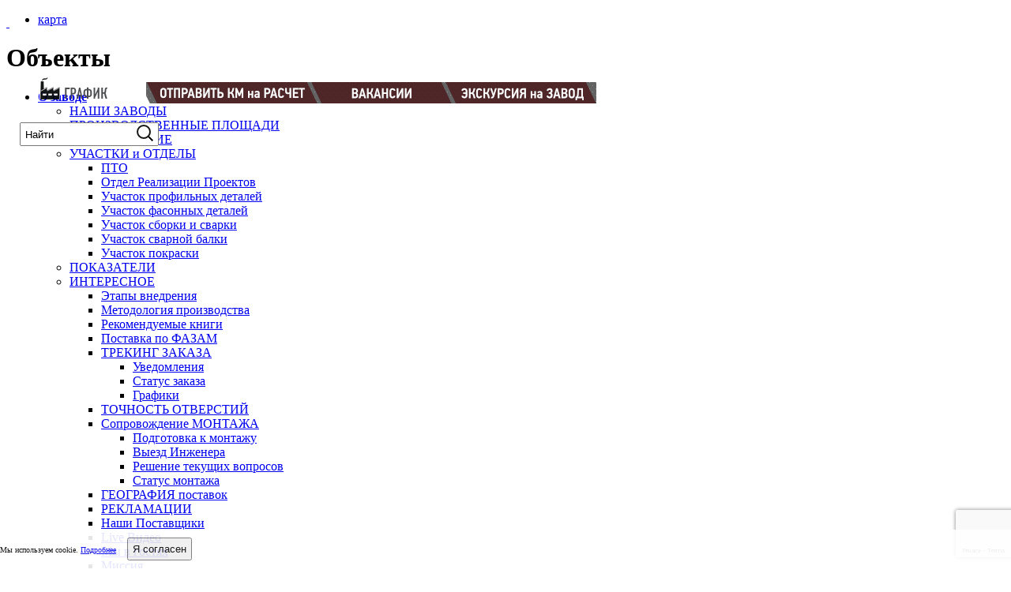

--- FILE ---
content_type: text/html; charset=UTF-8
request_url: https://apollo-zmk.ru/objects/metallokonstrukcii-sektornyx-ploshhadok/
body_size: 18033
content:
<!DOCTYPE html>
<html lang="ru-RU">
<head>
    <meta http-equiv="Content-Type" content="text/html; charset=UTF-8" />
    <title>Металлоконструкции секторных площадок |  Завод металлоконструкций Аполло</title>
    <link href="https://apollo-zmk.ru/wp-content/themes/zmk/style.css?ver=1.1.966" media="all" rel="stylesheet" type="text/css" />
    <link rel="shortcut icon" href="https://apollo-zmk.ru/wp-content/themes/zmk/favicon.ico" type="image/x-icon" />
    <meta name="yandex-verification" content="58a91d12bd38c505" />
    <meta name="google-site-verification" content="3X4RzBuXd1OgSONpHWvLiPMS5kWZpnWLnWzBJDMDsKk" />
    <script type="text/javascript" src="https://apollo-zmk.ru/wp-content/themes/zmk/i/jquery-1.4.2.min.js"></script>
    <script type="text/javascript" src="https://apollo-zmk.ru/wp-content/themes/zmk/i/jquery.tools.min.js" async></script>
    <script type="text/javascript" src="https://apollo-zmk.ru/wp-content/themes/zmk/js/jquery.maskedinput.min.js" async></script>
    <style>.sBubble{border:1px solid;border-radius:6px;color:#eee;font-size:.9em;padding:5px 8px;text-align:center;text-shadow:0 1px 1px #000}.sBubbleArw{content:"";height:0;width:0}.sBubbleArw.top{border-left:6px solid transparent;border-right:6px solid transparent;border-top:8px solid transparent}.sBubbleArw.right{border-top:6px solid transparent;border-bottom:6px solid transparent;border-right:8px solid transparent}.sBubbleArw.left{border-top:6px solid transparent;border-bottom:6px solid transparent;border-left:8px solid transparent}.sBubbleArw.bottom{border-bottom:8px solid transparent;border-right:6px solid transparent;border-left:6px solid transparent}.sBubble,.sBubbleArw{-moz-transition:all .2s;-webkit-transition:all .2s;-o-transition:all .2s;-ms-transition:all .2s;transition:all .2s;position:absolute;opacity:0;z-index:5}.sBubble.top,.sBubbleArw.top{margin:-10px 0 0 0}.sBubble.right,.sBubbleArw.right{margin:0 0 0 10px}.sBubble.left,.sBubbleArw.left{margin:0 0 0 -10px}.sBubble.bottom,.sBubbleArw.bottom{margin:10px 0 0 0}.sBubble.visible,.sBubbleArw.visible{margin:0;opacity:1}.sBubble.black{background:#555;border-color:#333;box-shadow:0 0 1px #666,inset 0 0 30px #222}.sBubbleArw.top.black{border-top-color:#333}.sBubbleArw.bottom.black{border-bottom-color:#333}.sBubbleArw.left.black{border-left-color:#333}.sBubbleArw.right.black{border-right-color:#333}.sBubble.black-fix{background:#555;border-color:#333;box-shadow:0 0 1px #666,inset 0 0 30px #222;position:fixed!important;bottom:100px!important}.sBubble.orange{background:#ff4c00;border-color:#c30;box-shadow:0 0 12px #666,inset 0 0 30px #d83900}.sBubbleArw.top.orange{border-top-color:#c30}.sBubbleArw.bottom.orange{border-bottom-color:#c30}.sBubbleArw.left.orange{border-left-color:#c30}.sBubbleArw.right.orange{border-right-color:#c30}.sBubble.blue{background:#0089c9;border-color:#006899;box-shadow:0 0 12px #666,inset 0 0 30px #007db7}.sBubbleArw.top.blue{border-top-color:#007db7}.sBubbleArw.bottom.blue{border-bottom-color:#006899}.sBubbleArw.left.blue{border-left-color:#007db7}.sBubbleArw.right.blue{border-right-color:#007db7}.sBubble.green{background:#00ba53;border-color:#00893d;box-shadow:0 0 12px #666,inset 0 0 30px #00a048}.sBubbleArw.top.green{border-top-color:#00893d}.sBubbleArw.bottom.green{border-bottom-color:#00893d}.sBubbleArw.left.green{border-left-color:#00893d}.sBubbleArw.right.green{border-right-color:#00893d}</style>


<link rel='dns-prefetch' href='//code.jquery.com' />
<link rel='dns-prefetch' href='//www.google.com' />
<link rel='dns-prefetch' href='//s.w.org' />
		<script type="text/javascript">
			window._wpemojiSettings = {"baseUrl":"https:\/\/s.w.org\/images\/core\/emoji\/12.0.0-1\/72x72\/","ext":".png","svgUrl":"https:\/\/s.w.org\/images\/core\/emoji\/12.0.0-1\/svg\/","svgExt":".svg","source":{"concatemoji":"https:\/\/apollo-zmk.ru\/wp-includes\/js\/wp-emoji-release.min.js?ver=5.2.15"}};
			!function(e,a,t){var n,r,o,i=a.createElement("canvas"),p=i.getContext&&i.getContext("2d");function s(e,t){var a=String.fromCharCode;p.clearRect(0,0,i.width,i.height),p.fillText(a.apply(this,e),0,0);e=i.toDataURL();return p.clearRect(0,0,i.width,i.height),p.fillText(a.apply(this,t),0,0),e===i.toDataURL()}function c(e){var t=a.createElement("script");t.src=e,t.defer=t.type="text/javascript",a.getElementsByTagName("head")[0].appendChild(t)}for(o=Array("flag","emoji"),t.supports={everything:!0,everythingExceptFlag:!0},r=0;r<o.length;r++)t.supports[o[r]]=function(e){if(!p||!p.fillText)return!1;switch(p.textBaseline="top",p.font="600 32px Arial",e){case"flag":return s([55356,56826,55356,56819],[55356,56826,8203,55356,56819])?!1:!s([55356,57332,56128,56423,56128,56418,56128,56421,56128,56430,56128,56423,56128,56447],[55356,57332,8203,56128,56423,8203,56128,56418,8203,56128,56421,8203,56128,56430,8203,56128,56423,8203,56128,56447]);case"emoji":return!s([55357,56424,55356,57342,8205,55358,56605,8205,55357,56424,55356,57340],[55357,56424,55356,57342,8203,55358,56605,8203,55357,56424,55356,57340])}return!1}(o[r]),t.supports.everything=t.supports.everything&&t.supports[o[r]],"flag"!==o[r]&&(t.supports.everythingExceptFlag=t.supports.everythingExceptFlag&&t.supports[o[r]]);t.supports.everythingExceptFlag=t.supports.everythingExceptFlag&&!t.supports.flag,t.DOMReady=!1,t.readyCallback=function(){t.DOMReady=!0},t.supports.everything||(n=function(){t.readyCallback()},a.addEventListener?(a.addEventListener("DOMContentLoaded",n,!1),e.addEventListener("load",n,!1)):(e.attachEvent("onload",n),a.attachEvent("onreadystatechange",function(){"complete"===a.readyState&&t.readyCallback()})),(n=t.source||{}).concatemoji?c(n.concatemoji):n.wpemoji&&n.twemoji&&(c(n.twemoji),c(n.wpemoji)))}(window,document,window._wpemojiSettings);
		</script>
		<style type="text/css">
img.wp-smiley,
img.emoji {
	display: inline !important;
	border: none !important;
	box-shadow: none !important;
	height: 1em !important;
	width: 1em !important;
	margin: 0 .07em !important;
	vertical-align: -0.1em !important;
	background: none !important;
	padding: 0 !important;
}
</style>
	<link rel='stylesheet' id='colorbox-theme1-css'  href='https://apollo-zmk.ru/wp-content/plugins/jquery-colorbox/themes/theme1/colorbox.css?ver=4.6.2' type='text/css' media='screen' />
<link rel='stylesheet' id='wp-block-library-css'  href='https://apollo-zmk.ru/wp-includes/css/dist/block-library/style.min.css?ver=5.2.15' type='text/css' media='all' />
<link rel='stylesheet' id='contact-form-7-css'  href='https://apollo-zmk.ru/wp-content/plugins/contact-form-7/includes/css/styles.css?ver=5.1.6' type='text/css' media='all' />
<link rel='stylesheet' id='wp-pagenavi-css'  href='https://apollo-zmk.ru/wp-content/plugins/wp-pagenavi/pagenavi-css.css?ver=2.70' type='text/css' media='all' />
<link rel='stylesheet' id='tf-compiled-options-mobmenu-css'  href='https://apollo-zmk.ru/wp-content/uploads/titan-framework-mobmenu-css.css?ver=5.2.15' type='text/css' media='all' />
<link rel='stylesheet' id='jquery-lazyloadxt-spinner-css-css'  href='//apollo-zmk.ru/wp-content/plugins/a3-lazy-load/assets/css/jquery.lazyloadxt.spinner.css?ver=5.2.15' type='text/css' media='all' />
<link rel='stylesheet' id='a3a3_lazy_load-css'  href='//apollo-zmk.ru/wp-content/uploads/sass/a3_lazy_load.min.css?ver=1565482546' type='text/css' media='all' />
<link rel='stylesheet' id='cssmobmenu-css'  href='https://apollo-zmk.ru/wp-content/plugins/mobile-menu/css/mobmenu.css?ver=5.2.15' type='text/css' media='all' />
<link rel='stylesheet' id='cssmobmenu-icons-css'  href='https://apollo-zmk.ru/wp-content/plugins/mobile-menu/css/mobmenu-icons.css?ver=5.2.15' type='text/css' media='all' />
<script type='text/javascript' src='https://code.jquery.com/jquery-1.10.1.min.js?ver=1.10.1'></script>
<script type='text/javascript'>
/* <![CDATA[ */
var jQueryColorboxSettingsArray = {"jQueryColorboxVersion":"4.6.2","colorboxInline":"false","colorboxIframe":"false","colorboxGroupId":"","colorboxTitle":"","colorboxWidth":"false","colorboxHeight":"false","colorboxMaxWidth":"false","colorboxMaxHeight":"false","colorboxSlideshow":"false","colorboxSlideshowAuto":"false","colorboxScalePhotos":"true","colorboxPreloading":"false","colorboxOverlayClose":"true","colorboxLoop":"true","colorboxEscKey":"true","colorboxArrowKey":"true","colorboxScrolling":"true","colorboxOpacity":"0.5","colorboxTransition":"elastic","colorboxSpeed":"350","colorboxSlideshowSpeed":"2500","colorboxClose":"\u0417\u0430\u043a\u0440\u044b\u0442\u044c","colorboxNext":"\u0421\u043b\u0435\u0434.","colorboxPrevious":"\u041f\u0440\u0435\u0434.","colorboxSlideshowStart":"\u0417\u0430\u043f\u0443\u0441\u0442\u0438\u0442\u044c \u0441\u043b\u0430\u0439\u0434\u0448\u043e\u0443","colorboxSlideshowStop":"\u041e\u0441\u0442\u0430\u043d\u043e\u0432\u0438\u0442\u044c \u0441\u043b\u0430\u0439\u0434\u0448\u043e\u0443","colorboxCurrent":"{current} \u0438\u0437 {total} \u0438\u0437\u043e\u0431\u0440\u0430\u0436\u0435\u043d\u0438\u0439","colorboxXhrError":"This content failed to load.","colorboxImgError":"This image failed to load.","colorboxImageMaxWidth":"90%","colorboxImageMaxHeight":"90%","colorboxImageHeight":"false","colorboxImageWidth":"false","colorboxLinkHeight":"false","colorboxLinkWidth":"false","colorboxInitialHeight":"100","colorboxInitialWidth":"300","autoColorboxJavaScript":"","autoHideFlash":"","autoColorbox":"true","autoColorboxGalleries":"","addZoomOverlay":"","useGoogleJQuery":"true","colorboxAddClassToLinks":""};
/* ]]> */
</script>
<script type='text/javascript' src='https://apollo-zmk.ru/wp-content/plugins/jquery-colorbox/js/jquery.colorbox-min.js?ver=1.4.33'></script>
<script type='text/javascript' src='https://apollo-zmk.ru/wp-content/plugins/jquery-colorbox/js/jquery-colorbox-wrapper-min.js?ver=4.6.2'></script>
<script type='text/javascript'>
/* <![CDATA[ */
var a3_lazyload_params = {"apply_images":"1","apply_videos":"1"};
/* ]]> */
</script>
<script type='text/javascript' src='//apollo-zmk.ru/wp-content/plugins/a3-lazy-load/assets/js/jquery.lazyloadxt.extra.min.js?ver=1.9.3'></script>
<script type='text/javascript' src='//apollo-zmk.ru/wp-content/plugins/a3-lazy-load/assets/js/jquery.lazyloadxt.srcset.min.js?ver=1.9.3'></script>
<script type='text/javascript'>
/* <![CDATA[ */
var a3_lazyload_extend_params = {"edgeY":"1"};
/* ]]> */
</script>
<script type='text/javascript' src='//apollo-zmk.ru/wp-content/plugins/a3-lazy-load/assets/js/jquery.lazyloadxt.extend.js?ver=1.9.3'></script>
<script type='text/javascript' src='https://apollo-zmk.ru/wp-content/plugins/mobile-menu/js/mobmenu.js?ver=5.2.15'></script>
<link rel='https://api.w.org/' href='https://apollo-zmk.ru/wp-json/' />
<link rel='prev' title='Изготовлены стойки фахверков' href='https://apollo-zmk.ru/objects/izgotovleny-stojki-faxverkov/' />
<link rel='next' title='Ригельные балки' href='https://apollo-zmk.ru/objects/rigelnye-balki/' />
<link rel="canonical" href="https://apollo-zmk.ru/objects/metallokonstrukcii-sektornyx-ploshhadok/" />
<link rel='shortlink' href='https://apollo-zmk.ru/?p=1561' />
<link rel="alternate" type="application/json+oembed" href="https://apollo-zmk.ru/wp-json/oembed/1.0/embed?url=https%3A%2F%2Fapollo-zmk.ru%2Fobjects%2Fmetallokonstrukcii-sektornyx-ploshhadok%2F" />
<link rel="alternate" type="text/xml+oembed" href="https://apollo-zmk.ru/wp-json/oembed/1.0/embed?url=https%3A%2F%2Fapollo-zmk.ru%2Fobjects%2Fmetallokonstrukcii-sektornyx-ploshhadok%2F&#038;format=xml" />

	<style>

	/* Our css Custom Options values */
	
	@media only screen and (max-width:488px){
		 {
			display:none !important;
		}
		nav{
			display:none!important;
		}

		#mobmenuright li a{
    		padding-left: 35px;
		}

		.mobmenu, .mob-menu-left-panel, .mob-menu-right-panel{
			display: block;
		}	
		.mobmenur-container .mobmenu-right-bt{
		 	color: #fff ;
		}
		.mobmenul-container .mobmenu-left-bt{
			color: #fff ;
		}
		#mobmenuleft li a , #mobmenuleft li a:visited {
			color: #fff ;

		}
		.mobmenu_content h2, .mobmenu_content h3{
    		color: #fff ;
		}

		.mobmenu_content #mobmenuleft li:hover, .mobmenu_content #mobmenuright li:hover  {
 	         background-color: #8dacba;
		}

		.mobmenu_content #mobmenuright li:hover  {
 	         background-color: #8dacba ;
		}
		
		.mobmenu_content #mobmenuleft .sub-menu  {
 	         background-color: #3a3a3a ;
 	         margin: 0;
 	         color: #fff ;
 	         width: 100%;
 	         
		}
		.mob-menu-left-bg-holder{
    		background: url();
    		opacity: 1;
    		background-attachment: fixed ;
			background-position: center top ;
			-webkit-background-size: cover ;
			-moz-background-size: cover ;
			background-size: cover ;
		}
		.mob-menu-right-bg-holder{
    		background: url();
    		opacity: 1;
    		background-attachment: fixed ;
			background-position: center top ;
			-webkit-background-size: cover ;
			-moz-background-size: cover ;
			background-size: cover ;
		}

		.mobmenu_content #mobmenuleft .sub-menu a {
 	         color: #fff ;
		}

		.mobmenu_content #mobmenuright .sub-menu  a{
 	         color: #fff ;
		}

		.mobmenu_content #mobmenuright .sub-menu  {
 	         background-color: #3a3a3a ;
 	         margin: 0;  
 	         color: #fff ;
		}

		#mobmenuleft li a:hover {
			color: #fff ;

		}
		
		#mobmenuright li a , #mobmenuright li a:visited{
			color: #fff ;
		}

		#mobmenuright li a:hover {
			color: #fff ;
		}

		.mobmenul-container{
			top: 10px;
			margin-left: 5px;

		}

		.mobmenur-container{
			top: 10px;
			margin-right: 5px;

		}
  
		.logo-holder{
			padding-top: 5px;
			text-align:center;
		}

		.mob_menu_header_div{

			background-color: #3f444c;
			height: 65px;
			width: 100%;
			font-weight:bold;
			font-size:12px;
			position:fixed;
			top:0px;	
			right: 0px;
			z-index: 99998;
			color:#000;
			display: block;
		}

		.mobmenu-push-wrap{
    		padding-top: 65px;
		}

		.mob-menu-left-panel{
			background-color: #38404c;
			width:  270px;  
			-webkit-transform: translateX(-270px);
            -moz-transform: translateX(-270px);
            -ms-transform: translateX(-270px);
            -o-transform: translateX(-270px);
            transform: translateX(-270px);
		}

		.mob-menu-right-panel{
			background-color: #0000000;
			width:  270px;  
			-webkit-transform: translateX( 270px );
            -moz-transform: translateX( 270px );
            -ms-transform: translateX( 270px );
            -o-transform: translateX( 270px );
            transform: translateX( 270px );
		}

		/* Will animate the content to the right 275px revealing the hidden nav */
		.show-nav-left .mobmenu-push-wrap, .show-nav-left .mob_menu_header_div {

		    -webkit-transform: translate(270px, 0);
		    -moz-transform: translate(270px, 0);
		    -ms-transform: translate(270px, 0);
		    -o-transform: translate(270px, 0);
		    transform: translate(270px, 0);

		    -webkit-transform: translate3d(270px, 0, 0);
		    -moz-transform: translate3d(270px, 0, 0);
		    -ms-transform: translate3d(270px, 0, 0);
		    -o-transform: translate3d(270px, 0, 0);
		    transform: translate3d(270px, 0, 0);
		}

		.show-nav-right .mobmenu-push-wrap , .show-nav-right .mob_menu_header_div{

		    -webkit-transform: translate(-270px, 0);
		    -moz-transform: translate(-270px, 0);
		    -ms-transform: translate(-270px, 0);
		    -o-transform: translate(-270px, 0);
		    transform: translate(-270px, 0);

		    -webkit-transform: translate3d(-270px, 0, 0);
		    -moz-transform: translate3d(-270px, 0, 0);
		    -ms-transform: translate3d(-270px, 0, 0);
		    -o-transform: translate3d(-270px, 0, 0);
		    transform: translate3d(-270px, 0, 0);
		}
  
		.mobmenu .headertext{ 
			color: #fff ;
		}

				
		/* Adds a transition and the resting translate state */
		.mobmenu-push-wrap, .mob_menu_header_div {
			
		    -webkit-transition: all 300ms ease 0;
		    -moz-transition: all 300ms ease 0;
		    -o-transition: all 300ms ease 0;
		    transition: all 300ms ease 0;

		    -webkit-transform: translate(0, 0);
		    -moz-transform: translate(0, 0);
		    -ms-transform: translate(0, 0);
		    -o-transform: translate(0, 0);
		    transform: translate(0, 0);

		    -webkit-transform: translate3d(0, 0, 0);
		    -moz-transform: translate3d(0, 0, 0);
		    -ms-transform: translate3d(0, 0, 0);
		    -o-transform: translate3d(0, 0, 0);
		    transform: translate3d(0, 0, 0);

		    -webkit-transition: -webkit-transform .5s;
		    -moz-transition: -moz-transform .5s;
		    -ms-transition: -ms-transform .5s;
		    -o-transition: -o-transform .5s;
		    transition: transform .5s;
		}
		
	}
	@media only screen and (min-width:488px){
		
		.mob_menu, .mob_menu_left_panel, .mob_menu_right_panel{
			display: none;
		}
	}

	</style>

	<link rel="icon" href="https://apollo-zmk.ru/wp-content/uploads/cropped-экрана-2018-08-19-в-11.14.15-32x32.png" sizes="32x32" />
<link rel="icon" href="https://apollo-zmk.ru/wp-content/uploads/cropped-экрана-2018-08-19-в-11.14.15-192x192.png" sizes="192x192" />
<link rel="apple-touch-icon-precomposed" href="https://apollo-zmk.ru/wp-content/uploads/cropped-экрана-2018-08-19-в-11.14.15-180x180.png" />
<meta name="msapplication-TileImage" content="https://apollo-zmk.ru/wp-content/uploads/cropped-экрана-2018-08-19-в-11.14.15-270x270.png" />
<meta name="cmsmagazine" content="2aa92959ac495f0364efaf623ac1064f" />
<meta name="viewport" content="width=device-width, initial-scale=1.0">
<meta name="robots" content="noyaca"/>
<meta name="robots" content="noodp"/>

<script type="text/javascript">
jQuery(document).ready(function($) {
			$(window).scroll(function () {if ($(this).scrollTop() > 50) {$('#scroller').fadeIn();} else {$('#scroller').fadeOut();}});
			$('#scroller').click(function () {$('body,html').animate({scrollTop: 0}, 400); return false;});

      
});

</script>
</head>
 
<noindex>
 <script>
function funzmkcookie() {
var date = new Date(new Date().getTime() + 315360000000);
document.cookie = "upread=1; path=/; expires=" + date.toUTCString();
document.getElementById('zmkcook').style.display="none";
}
</script>
  <div style="position: fixed;bottom: 0px;color:black; background:white; z-index: 1000;opacity: 0.9;right: 0px; width:100%;" id="zmkcook">
<div style="display: inline-block; text-align: center; padding-top: 10px; font-size: 10px;">Мы используем cookie. <a href="/cookies/" target="_blanck" style="display: inline;">Подробнее</a></div>
<div style="display: inline-block;padding: 10px; font-size: 10px;"><button onclick="funzmkcookie();return false;" style="padding: 5px; margin: 0px;">Я согласен</buttom></div>
</div></noindex>

 
    
 
<!-- Yandex.Metrika counter -->
<script type="text/javascript" >
   (function(m,e,t,r,i,k,a){m[i]=m[i]||function(){(m[i].a=m[i].a||[]).push(arguments)};
   m[i].l=1*new Date();k=e.createElement(t),a=e.getElementsByTagName(t)[0],k.async=1,k.src=r,a.parentNode.insertBefore(k,a)})
   (window, document, "script", "https://mc.yandex.ru/metrika/tag.js", "ym");
   ym(24802517, "init", {
        clickmap:true,
        trackLinks:true,
        accurateTrackBounce:true,
        webvisor:true
   });
</script>
<noscript><div><img src="https://mc.yandex.ru/watch/24802517" style="position:absolute; left:-9999px;" alt="" /></div></noscript>
<!-- /Yandex.Metrika counter -->

  
    <div id="WrapperOut">
      <div id="Wrapper">
        <div id="Header">
          <div id="Logo"> 
          <div id="fb-root"></div>

<script type="text/javascript">
	$(document).ready(function(){
		$("a#graph_win").colorbox({width:"1000", height:"650", iframe:true, scrolling:true, opacity:0.5 });
		$("li.graph_win").colorbox({width:"1000", height:"650", iframe:true, scrolling:true, opacity:0.5, href:"https://apollo-zmk.ru/wp-content/uploads/graphik.png" });
		$("a#fb_vopros").colorbox({width:"500", height:"550", iframe:true, scrolling:false, opacity:0.5 });
		$("a#fb_raschet").colorbox({width:"500", height:"450", iframe:true, scrolling:false, opacity:0.5 }); 
		$("a#fb_zvonok").colorbox({width:"500", height:"500", iframe:true, scrolling:false, opacity:0.5 });
		$("a#HomeWebCallButton").colorbox({width:"500", height:"450", iframe:true, scrolling:false, opacity:0.5 , href:"https://apollo-zmk.ru/zakazat-zvonok/"});
	//	$("a#HomeWebCallButton2").colorbox({width:"500", height:"250", iframe:true, scrolling:false, opacity:0.5 });
    $("a#fb_top10").colorbox({width:"790", height:"650", iframe:true, scrolling:true, opacity:0.5 }); 
    $("li.fb_top10").colorbox({width:"790", height:"650", iframe:true, scrolling:true, opacity:0.5, href:"/otchet-top-10" }); 
    $("a#fb_1day").colorbox({width:"620", height:"720", iframe:true, scrolling:true, opacity:0.5 }); 
    $("li.fb_1day").colorbox({width:"620", height:"720", iframe:true, scrolling:false, opacity:0.5, href:"/otchet-1-day" }); 
    $("a#fb_wip").colorbox({width:"1060", height:"98%", iframe:true, scrolling:true, opacity:0.5 }); 
    //$("a#fb_shipment").colorbox({width:"995", height:"680", iframe:true, scrolling:true, opacity:0.5 });
    //$("li.fb_shipment").colorbox({width:"995", height:"680", iframe:true, scrolling:true, opacity:0.5, href:"https://apollo-zmk.ru/wp-content/uploads/shipment_week.png" });
    $("a#fb_raschet120").colorbox({width:"860", height:"620", iframe:true, scrolling:true, opacity:0.5 }); 
    $("li.fb_raschet120").colorbox({width:"860", height:"620", iframe:true, scrolling:true, opacity:0.5, href:"https://apollo-zmk.ru/otpravit-km-na-raschet-za-120-minut" }); 
    //$("a#fb_statuszakaza").colorbox({width:"960", height:"650", iframe:true, scrolling:true, opacity:0.5 });
    // $("li.fb_statuszakaza").colorbox({width:"960", height:"650", iframe:true, scrolling:true, opacity:0.5, href:"/status-zakaza" }); 
    $("a#fb_subscribe").colorbox({width:"550", height:"550", iframe:true, scrolling:false, opacity:0.5 }); 
    $("a#video_main").colorbox({width:"860", height:"600", iframe:true, scrolling:false, opacity:0.5 }); 

$('#HomeWebCallButton').click(function(){ 
  $('.b24-widget-button-social-tooltip').trigger("click"); 
  
});

$('#HomeWebCallButton2').click(function(){ 
  $('.b24-widget-button-social-tooltip').trigger("click"); 
});

	$('#HomeWebCallButton').sBubble({
        content: 'Перезвоним Вам. Сразу.<br>Звонок бесплатный.',
        position: 'bottom',
        height: 57,
        width: 160,
        theme: 'black',
        distance: 10
    });

    $('#HomeWebCallButton2').sBubble({
        content: 'Перезвоним Вам. Сразу.<br>Звонок бесплатный.',
        position: 'top',
        height: 57,
        width: 160,
        theme: 'black',
        distance: 10
    });


    $('#opros-btn').sBubble({
        content: 'Оставить отзыв<br>и предложение<br>по работе<br>веб-сайта.',
        position: 'left',
        height: 70,
        width: 150,
        theme: 'black-fix',
        distance: 10
    });
   
  });

</script>

<body data-rsssl=1>


           <em><a style="top: 20px; height: 50px; width: 220px; overflow: hidden; position: absolute; z-index: 1000;" href="https://apollo-zmk.ru" title="Завод металлоконструкций Аполло">&nbsp;              
            </a></em><span></span><em><a style="position: absolute; left: 770px; top: 37px; height: 20px; width: 125px; overflow: hidden; background: transparent none repeat scroll 0% 0%; z-index: 1; text-indent: 999999px;" href="tel:+7(846)374-88-88">+7(846)374-88-88</a></em>
<em><a style="position:absolute;left: 785px; top: 10px; height: 20px; width: 170px; overflow: hidden; background: transparent;" href="mailto:market@apollo-zmk.ru"></a></em>
	<div id="top_graph_button" style="position:absolute;left: 48px; top: 96px; height: 32px; width: 92px; overflow: hidden; background: transparent; background:url(https://apollo-zmk.ru/wp-content/themes/zmk/i/top_graph_button.png) no-repeat 0 0; z-index: 103;">
	<a id="graph_win2" style="position:absolute;left: 0px; top: 0px; height: 29px; width: 90px; overflow: hidden; background: transparent;" href="https://lk.apollo-zmk.ru/mcp/?ev=graph" target="_blank"></a>
	</div>
	<a href="#" id="HomeWebCallButton"></a>
	<div id="Top_fb_buttons" style="position:absolute;left: 185px; top: 104px; height: 27px; width: 575px; overflow: hidden; background: transparent; background:url(https://apollo-zmk.ru/wp-content/themes/zmk/i/top_fb_buttons4.png) no-repeat 0 0; z-index: 1;">
	<a id="fb_raschet" style="position:absolute;left: 20px; top: 3px; height: 22px; width: 175px; overflow: hidden; background: transparent;" href="/otpravit-km-na-raschet"></a>
  <!-- <a id="fb_zvonok" style="position:absolute;left: 220px; top: 3px; height: 22px; width: 155px; overflow: hidden; background: transparent;" href="/zakazat-zvonok"></a> -->
  <a id="fb_vakansii" style="position:absolute;left: 220px; top: 3px; height: 22px; width: 155px; overflow: hidden; background: transparent;" href="/vakansii/"></a>
	<a id="fb_ekskurs" style="position:absolute;left: 390px; top: 3px; height: 22px; width: 165px; overflow: hidden; background: transparent;" href="http://apollo-zmk.wixsite.com/invitation" target="_blank"></a>

	</div>
          </div>
        </div>
        <div class="qtrans_language_chooser"><div id="google_translate_element"></div><script type="text/javascript">
        function googleTranslateElementInit() {
          new google.translate.TranslateElement({pageLanguage: 'ru', includedLanguages: 'ar,cs,de,en,es,fi,fr,hu,it,ja,pl,ru,sr,tr,uz,zh-CN', layout: google.translate.TranslateElement.InlineLayout.SIMPLE, gaTrack: true, gaId: 'UA-54178554-1'}, 'google_translate_element');
        }
        </script><script async type="text/javascript" src="//translate.google.com/translate_a/element.js?cb=googleTranslateElementInit"></script>
        </div>
       	<ul class="sitemap_block"><li><a href="https://apollo-zmk.ru/sitemap/" class="Lang LangEn">карта</a></li></ul>

<div id="Container"             >

<div id="SearchBox" style="position:absolute; top:155px; left:25px;">
<form method="get" name="searchform" id="searchform" action="https://apollo-zmk.ru">
<input type="text" style="z-index: 1;position: relative; width: 165px; height:24px; padding-left:5px;" name="s" id="s" value="Найти"  onfocus="if (this.value == 'Найти') {this.value = '';this.style.color='#000'}" onblur="if (this.value == '') {this.value = 'Найти';this.style.color='#d9d9d9'}" />
<input id="btnSearch" style="z-index: 2; position:absolute; top:2px; left:145px; border:none; width:29px; height:24px; margin:0px; padding:0px;  background: url(https://apollo-zmk.ru/wp-content/themes/zmk/i/search-icon.png) no-repeat 50% 50%;" type="submit" name="submit" value="" />
</form>
</div>
				<div class="Clear"></div>



					<h1>Объекты</h1>
					<script type="text/javascript" src="https://apollo-zmk.ru/wp-content/themes/zmk/js/jquery.sBubble-0.1.1.js"></script>
<div id="Sidebar">
         
              <ul id="Nav">
                <li>
                <a href="/about/"><strong class="About">О заводе</strong></a><em></em>
                  <ul id="submenu-about">
                          <li class="page_item page-item-22445"><a href="https://apollo-zmk.ru/about/novye-zavody/">НАШИ ЗАВОДЫ</a></li>
<li class="page_item page-item-3395"><a href="https://apollo-zmk.ru/about/proizvodstvennye-ploshhadi/">ПРОИЗВОДСТВЕННЫЕ ПЛОЩАДИ</a></li>
<li class="page_item page-item-6845"><a href="https://apollo-zmk.ru/about/oborudovanie/">ОБОРУДОВАНИЕ</a></li>
<li class="page_item page-item-10153 page_item_has_children"><a href="https://apollo-zmk.ru/about/uchastki/">УЧАСТКИ и ОТДЕЛЫ</a>
<ul class='children'>
	<li class="page_item page-item-3512"><a href="https://apollo-zmk.ru/about/uchastki/pto/">ПТО</a></li>
	<li class="page_item page-item-4470"><a href="https://apollo-zmk.ru/about/uchastki/otdel-realizacii-proektov/">Отдел Реализации Проектов</a></li>
	<li class="page_item page-item-3389"><a href="https://apollo-zmk.ru/about/uchastki/uchastok-profilnyx-detalej/">Участок профильных деталей</a></li>
	<li class="page_item page-item-3387"><a href="https://apollo-zmk.ru/about/uchastki/uchastok-fasonnyx-detalej/">Участок фасонных деталей</a></li>
	<li class="page_item page-item-102"><a href="https://apollo-zmk.ru/about/uchastki/svarochnyj-uchastok/">Участок сборки и сварки</a></li>
	<li class="page_item page-item-3522"><a href="https://apollo-zmk.ru/about/uchastki/uchastok-svarnoj-balki/">Участок сварной балки</a></li>
	<li class="page_item page-item-3728"><a href="https://apollo-zmk.ru/about/uchastki/uchastok-pokraski/">Участок покраски</a></li>
</ul>
</li>
<li class="page_item page-item-4234"><a href="https://apollo-zmk.ru/about/pokazateli/">ПОКАЗАТЕЛИ</a></li>
<li class="page_item page-item-9966 page_item_has_children"><a href="https://apollo-zmk.ru/about/interesnoe/">ИНТЕРЕСНОЕ</a>
<ul class='children'>
	<li class="page_item page-item-4192"><a href="https://apollo-zmk.ru/about/interesnoe/etapy-vnedreniya/">Этапы внедрения</a></li>
	<li class="page_item page-item-3479"><a href="https://apollo-zmk.ru/about/interesnoe/metodologiya-proizvodstva/">Методология производства</a></li>
	<li class="page_item page-item-3905"><a href="https://apollo-zmk.ru/about/interesnoe/rekomenduemye-knigi/">Рекомендуемые книги</a></li>
	<li class="page_item page-item-5577"><a href="https://apollo-zmk.ru/about/interesnoe/postavka-po-fazam/">Поставка по ФАЗАМ</a></li>
	<li class="page_item page-item-12130 page_item_has_children"><a href="https://apollo-zmk.ru/about/interesnoe/treking-zakaza/">ТРЕКИНГ ЗАКАЗА</a>
	<ul class='children'>
		<li class="page_item page-item-12170"><a href="https://apollo-zmk.ru/about/interesnoe/treking-zakaza/uvedomleniya/">Уведомления</a></li>
		<li class="page_item page-item-12191"><a href="https://apollo-zmk.ru/about/interesnoe/treking-zakaza/status-zakaza-2/">Статус заказа</a></li>
		<li class="page_item page-item-12197"><a href="https://apollo-zmk.ru/about/interesnoe/treking-zakaza/grafiki/">Графики</a></li>
	</ul>
</li>
	<li class="page_item page-item-15332"><a href="https://apollo-zmk.ru/about/interesnoe/tochnost-otverstij/">ТОЧНОСТЬ ОТВЕРСТИЙ</a></li>
	<li class="page_item page-item-15786 page_item_has_children"><a href="https://apollo-zmk.ru/about/interesnoe/soprovozhdenie-montazha/">Сопровождение МОНТАЖА</a>
	<ul class='children'>
		<li class="page_item page-item-15952"><a href="https://apollo-zmk.ru/about/interesnoe/soprovozhdenie-montazha/podgotovka/">Подготовка к монтажу</a></li>
		<li class="page_item page-item-16045"><a href="https://apollo-zmk.ru/about/interesnoe/soprovozhdenie-montazha/vyezd-inzhenera/">Выезд Инженера</a></li>
		<li class="page_item page-item-16346"><a href="https://apollo-zmk.ru/about/interesnoe/soprovozhdenie-montazha/reshenie-tekushhix-voprosov/">Решение текущих вопросов</a></li>
		<li class="page_item page-item-16497"><a href="https://apollo-zmk.ru/about/interesnoe/soprovozhdenie-montazha/status-montazha/">Статус монтажа</a></li>
	</ul>
</li>
	<li class="page_item page-item-19158"><a href="https://apollo-zmk.ru/about/interesnoe/geografiya-postavok/">ГЕОГРАФИЯ поставок</a></li>
	<li class="page_item page-item-20596"><a href="https://apollo-zmk.ru/about/interesnoe/reklamacii/">РЕКЛАМАЦИИ</a></li>
	<li class="page_item page-item-5839"><a href="https://apollo-zmk.ru/about/interesnoe/our-suppliers/">Наши Поставщики</a></li>
	<li class="page_item page-item-4580"><a href="https://apollo-zmk.ru/about/interesnoe/live-video/">Live Видео</a></li>
	<li class="page_item page-item-5485"><a href="https://apollo-zmk.ru/about/interesnoe/obmen-opytom/">Мы в гостях</a></li>
	<li class="page_item page-item-4058"><a href="https://apollo-zmk.ru/about/interesnoe/missiya/">Миссия</a></li>
	<li class="page_item page-item-6493"><a href="https://apollo-zmk.ru/about/interesnoe/video/">Видео</a></li>
	<li class="page_item page-item-22418"><a href="https://apollo-zmk.ru/about/interesnoe/top-10-fishek/">Топ 10 фишек</a></li>
	<li class="page_item page-item-22441"><a href="https://apollo-zmk.ru/about/interesnoe/napravlenie-montazha/">Направление монтажа</a></li>
</ul>
</li>
<li class="page_item page-item-4610"><a href="https://apollo-zmk.ru/about/prezentaciya/">МАТЕРИАЛЫ ДЛЯ СКАЧИВАНИЯ</a></li>
<li class="page_item page-item-3656"><a href="https://apollo-zmk.ru/about/sotrudniki-2/">СОТРУДНИКИ</a></li>
<li class="page_item page-item-8855"><a href="https://apollo-zmk.ru/about/standartizaciya/">СТАНДАРТЫ</a></li>
  
                  </ul>
                      
                </li>
                <li>
                  <a href="/products/"><strong class="Products">Продукция</strong></a><em></em>

                      <ul id="submenu-products">
                        <li class="page_item page-item-131 page_item_has_children"><a href="https://apollo-zmk.ru/products/stroitelnye-metallokonstrukcii/">Строительные металлоконструкции</a>
<ul class='children'>
	<li class="page_item page-item-1786"><a href="https://apollo-zmk.ru/products/stroitelnye-metallokonstrukcii/svarnaya-balka-atavr/">Сварная Балка ATAVR</a></li>
	<li class="page_item page-item-3559"><a href="https://apollo-zmk.ru/products/stroitelnye-metallokonstrukcii/kolonny/">Колонны</a></li>
	<li class="page_item page-item-3561"><a href="https://apollo-zmk.ru/products/stroitelnye-metallokonstrukcii/balki/">Балки</a></li>
	<li class="page_item page-item-3564"><a href="https://apollo-zmk.ru/products/stroitelnye-metallokonstrukcii/fermy/">Фермы</a></li>
	<li class="page_item page-item-3566"><a href="https://apollo-zmk.ru/products/stroitelnye-metallokonstrukcii/svyazi-rasporki/">Связи, распорки</a></li>
	<li class="page_item page-item-3574"><a href="https://apollo-zmk.ru/products/stroitelnye-metallokonstrukcii/progony/">Прогоны</a></li>
	<li class="page_item page-item-3602"><a href="https://apollo-zmk.ru/products/stroitelnye-metallokonstrukcii/faxverki/">Фахверки</a></li>
	<li class="page_item page-item-3738"><a href="https://apollo-zmk.ru/products/stroitelnye-metallokonstrukcii/nadkolonniki/">Надколонники</a></li>
</ul>
</li>
<li class="page_item page-item-1041"><a href="https://apollo-zmk.ru/products/sertifikaty/">Сертификаты</a></li>
<li class="page_item page-item-1180"><a href="https://apollo-zmk.ru/products/texnicheskaya-informaciya/">Техническая информация</a></li>
<li class="page_item page-item-1444"><a href="https://apollo-zmk.ru/products/prajs-listy/">ЦЕНЫ, Прайс-листы</a></li>
<li class="page_item page-item-3871 page_item_has_children"><a href="https://apollo-zmk.ru/products/kak-s-nami-rabotat/">Как с нами работать</a>
<ul class='children'>
	<li class="page_item page-item-4505"><a href="https://apollo-zmk.ru/products/kak-s-nami-rabotat/partnyorskaya-programma-zmk-apollo/">Партнёрская программа ЗМК Аполло</a></li>
</ul>
</li>
<li class="page_item page-item-5718"><a href="https://apollo-zmk.ru/products/chasto-zadavaemye-voprosy/">Часто задаваемые вопросы</a></li>
<li class="page_item page-item-7566"><a href="https://apollo-zmk.ru/products/feedback/">ОТЗЫВЫ наших Клиентов</a></li>
<li class="page_item page-item-8969"><a href="https://apollo-zmk.ru/products/nashi-partnyory/">Наши Партнёры</a></li>
                      </ul>

                </li>
                <li>
                <a href="/quality-control/"><strong class="Quality">Качество</strong></a><em></em>

                      <ul id="submenu-quality">
                        <li class="page_item page-item-5853"><a href="https://apollo-zmk.ru/quality-control/customer-service/">Качество обслуживания</a></li>
<li class="page_item page-item-5855 page_item_has_children"><a href="https://apollo-zmk.ru/quality-control/technical-control/">Технический контроль</a>
<ul class='children'>
	<li class="page_item page-item-5878"><a href="https://apollo-zmk.ru/quality-control/technical-control/kontrol-chertezhej-km/">Контроль чертежей КМ</a></li>
	<li class="page_item page-item-5883"><a href="https://apollo-zmk.ru/quality-control/technical-control/vxodnoj-kontrol-metalla/">Входной контроль металла</a></li>
	<li class="page_item page-item-5886"><a href="https://apollo-zmk.ru/quality-control/technical-control/kontrol-na-etape-zagotovki/">Контроль на этапе заготовки</a></li>
	<li class="page_item page-item-5889"><a href="https://apollo-zmk.ru/quality-control/technical-control/kontrol-sborki-konstrukcij/">Контроль сборки конструкций</a></li>
	<li class="page_item page-item-5892"><a href="https://apollo-zmk.ru/quality-control/technical-control/kontrol-svarki/">Контроль сварки</a></li>
	<li class="page_item page-item-5895"><a href="https://apollo-zmk.ru/quality-control/technical-control/kontrol-podgotovki-k-okraske/">Контроль подготовки к окраске</a></li>
	<li class="page_item page-item-5898"><a href="https://apollo-zmk.ru/quality-control/technical-control/kontrol-lkp/">Контроль ЛКП</a></li>
	<li class="page_item page-item-5901"><a href="https://apollo-zmk.ru/quality-control/technical-control/kontrol-upakovki-i-dokumentov/">Контроль упаковки и документов</a></li>
	<li class="page_item page-item-5904"><a href="https://apollo-zmk.ru/quality-control/technical-control/kontrol-montazha/">Контроль монтажа</a></li>
	<li class="page_item page-item-7633"><a href="https://apollo-zmk.ru/quality-control/technical-control/laboratoriya-nerazrushayushhego-kontrolya/">Лаборатория неразрушающего контроля</a></li>
</ul>
</li>
                      </ul>

                </li>
                <li>
                <a href="/uslugi"><strong class="Service">Услуги</strong></a><em></em>

                      <ul id="submenu-service">
                        <li class="page_item page-item-156"><a href="https://apollo-zmk.ru/uslugi/goryachee-ocinkovanie/">Горячее оцинкование</a></li>
<li class="page_item page-item-3397"><a href="https://apollo-zmk.ru/uslugi/logistika/">Логистика</a></li>
<li class="page_item page-item-3555"><a href="https://apollo-zmk.ru/uslugi/razrabotka-kmd/">Разработка КМД</a></li>
<li class="page_item page-item-3581"><a href="https://apollo-zmk.ru/uslugi/svarka-metallokonstrukcij/">Сварка и сборка металлоконструкций</a></li>
<li class="page_item page-item-3585"><a href="https://apollo-zmk.ru/uslugi/raspilovka/">Распиловка</a></li>
<li class="page_item page-item-3588"><a href="https://apollo-zmk.ru/uslugi/plazmennaya-rezka/">Плазменная резка</a></li>
<li class="page_item page-item-3589"><a href="https://apollo-zmk.ru/uslugi/sverlenie-otverstij/">Сверление отверстий</a></li>
<li class="page_item page-item-3592"><a href="https://apollo-zmk.ru/uslugi/valcevanie/">Вальцевание</a></li>
<li class="page_item page-item-3593"><a href="https://apollo-zmk.ru/uslugi/drobestrujnaya-obrabotka/">Дробеструйная обработка</a></li>
<li class="page_item page-item-3594"><a href="https://apollo-zmk.ru/uslugi/pokraska/">Покраска</a></li>
<li class="page_item page-item-11632"><a href="https://apollo-zmk.ru/uslugi/markirovka-i-upakovka/">Маркировка и упаковка</a></li>
                      </ul>

                </li>
                <li class="Selected">
                  <a href="/objects/"><strong class="Objects">Объекты</strong></a><em></em>
                </li>
                <li>
                  <a href="/news/"><strong class="News">Новости</strong></a><em></em>
                </li>
<!--                <li>
                  <strong class="Vacancy"><a href="/vacancy/">Вакансии</a></strong><em></em>
                </li>
-->
                <li>
                  <a href="/contacts/"><strong class="Contacts">Контакты</strong></a><em></em>
                </li>
              </ul>
            

<div style="clear:both"></div>



<!-- ZMK Metal counter -->
<a href="https://apollo-zmk.ru/about/pokazateli/" style="text-decoration:none;">
<div id="SideBarCounter" style="position: relative; padding-left: 13px;">
<table border="0" style="border:0px;" cellpadding="0" cellspacing="0">
<tr>
<td style="border:0px; color: #FFFFFF;">Счетчик количества<br>отгруженных тонн</td>
</tr>
<tr>
<td bgcolor="#FFFFFF" style="color: #666666; font-size: 25px; line-height:10px; font-weight: bold;">26048</td>
</tr>
<tr>
<td style="border:0px; color: #FFFFFF; padding:0 0 5px 10px; font-size: 11px;">с начала года</td>
</tr>
<tr>
<td bgcolor="#FFFFFF" style="color: #666666; font-size: 25px; line-height:10px; font-weight: bold;">1895</td>
</tr>
<tr>
<td style="border:0px; color: #FFFFFF; padding:0 0 5px 10px; font-size: 11px;">с начала месяца</td>
</tr>
<tr>
<td bgcolor="#FFFFFF" style="color: #666666; font-size: 25px; line-height:10px; font-weight: bold;">263</td>
</tr>
<tr>
<td  style="border:0px; color: #FFFFFF; padding:0 0 5px 10px; font-size: 11px;">с начала недели</td>
</tr>
</table>
</div>
<!-- EOF: ZMK Metal counter -->
<div style="position: relative; padding-left: 43px;">
<table border="0" style="border:0px;" cellpadding="0" cellspacing="0">
<tr>
<td style="border:0px; color: #FFFFFF; font-size: 38px; line-height:10px; font-weight: normal;">53<font style="font-size:18px;"> %</font></td>
</tr>
<tr>
<td style="border:0px; color: #FFFFFF; padding:0 0 0px 20px; font-size: 11px;">Текущая<br>загрузка</td>
</tr>
</table>
</div>
</a>

<div id="SideBarLiveVideo">
<a href="/about/live-video/"><img data-src="https://apollo-zmk.ru/wp-content/themes/zmk/i/live_video_button.jpg" width="171" height="130" border="0"></a>
</div>
<div id="SideBarNewVideo">
<h3 style="color: #FFF;text-align: center;font-weight: bold;padding: 10px;">Новое видео</h3>
<a href="/about/video/"><img data-src="https://apollo-zmk.ru/wp-content/themes/zmk/i/video_button_2019.jpg" width="171" height="95" border="0"></a>
</div>

<div style="position: relative;height: 0px;margin: 10px 0;">
</div>



          <div id="LeftMenuBottom" class="sidebar">
          <div style="clear:both; width:190px; padding-bottom: 10px; display:block;">
<a href="https://www.instagram.com/apollozmk/" target="_blank"><img src="https://apollo-zmk.ru/wp-content/uploads/insta.jpg?1766827744" width="180" height="auto" border="0"></a>
</div>
<br>  
          <li id="text-3" class="widget widget_text">			<div class="textwidget"><div style="clear:both; width:190px;height:50px; padding-bottom: 10px; display:block;">
<div style="width:50px;height:50px; float: left;"><a href="https://www.youtube.com/channel/UCmfrvoWEykkSLekDbW5GPmQ?view_as=subscriber" target="_blank" rel="noopener noreferrer"><img class="lazy lazy-hidden" src="//apollo-zmk.ru/wp-content/plugins/a3-lazy-load/assets/images/lazy_placeholder.gif" data-lazy-type="image" data-src="/wp-content/themes/zmk/i/logo_round_50.png"/><noscript><img src="/wp-content/themes/zmk/i/logo_round_50.png"/></noscript></a></div>
<script src="https://apis.google.com/js/platform.js"></script>
<div style="padding-top: 12px;
padding-left: 10px;float: left;">
<div class="g-ytsubscribe" data-channelid="UCmfrvoWEykkSLekDbW5GPmQ" data-layout="default" data-count="default"></div></div>
</div>
<br />
<div style="clear:both; width:190px;height:104px; padding-bottom: 10px; display:block;">
<a href="https://lk.apollo-zmk.ru/mcp/?ev=objects_map" target="_blank" rel="noopener noreferrer"><img class="lazy lazy-hidden" src="//apollo-zmk.ru/wp-content/plugins/a3-lazy-load/assets/images/lazy_placeholder.gif" data-lazy-type="image" data-src="https://apollo-zmk.ru/wp-content/themes/zmk/i/map_objects_zmkapollo.jpg" width="172" height="auto" border="0"/><noscript><img src="https://apollo-zmk.ru/wp-content/themes/zmk/i/map_objects_zmkapollo.jpg" width="172" height="auto" border="0"/></noscript></a>
</div>
<br />
<p>
</p></div>
		</li>          </div>
</div>



    <script type="text/javascript">
    $('#SideBarCounter').sBubble({
        content: 'Перейти на страницу "показатели" нашего производства',
        position: 'right',
        height: 55,
        width: 210,
        theme: 'black',
        distance: 0
    });


    $('#SideBarLiveVideo').sBubble({
        content: 'Смотрите ОНЛАЙН-камеры с нашего производства.<br>Отгрузка, сварка, заготовка, ПТО, продажи.',
        position: 'right',
        height: 65,
        width: 210,
        theme: 'black',
        distance: 10
    });


    $('#SideBarNewVideo').sBubble({
        content: 'Смотрите видео о нашем ЗМК',
        position: 'right',
        height: 35,
        width: 150,
        theme: 'black',
        distance: 10
    });



    $('#top_graph_button').sBubble({
        content: 'Смотреть новый график производства',
        position: 'top',
        height: 45,
        width: 150,
        theme: 'black',
        distance: 10
    });



</script>

					<div id="Content">
						<div id="Text">
<div class="crumbs">
<a href="/" title="Главная">Главная</a> / <a href="/objects/">Объекты</a> / </div>
<div class="Clear"></div>
<br>
													
							<div class="NewsList" class="post-1561 post type-post status-publish format-standard hentry category-news category-objects" id="post-1561">
																<div style="padding-bottom: 12px; display: inline-block;">
									<div style="float: left; width: 548px; padding-right: 20px;"><h2>Металлоконструкции секторных площадок</h2></div>
									<div class="NewsDate" style="float: right;">06.06.2011 г.</div>
								</div>
								<br />
								<p>Изготовлены конструкции секторных площадок для Новокуйбышевского Нефтеперерабатывающего Завода. Вес конструкций&nbsp;&mdash; 63 тонны. Заполнение площадок сварной решетчатый настил обработанный методом горячего оцинкования.</p>
<p><div id="attachment_1562" style="width: 650px" class="wp-caption alignnone"><a href="https://apollo-zmk.ru/wp-content/uploads/2011/06/Металлоконструкции-секторных-площадок.jpg"><img aria-describedby="caption-attachment-1562" class="lazy lazy-hidden size-full wp-image-1562 colorbox-1561" title="Металлоконструкции секторных площадок." src="//apollo-zmk.ru/wp-content/plugins/a3-lazy-load/assets/images/lazy_placeholder.gif" data-lazy-type="image" data-src="https://apollo-zmk.ru/wp-content/uploads/2011/06/Металлоконструкции-секторных-площадок.jpg" alt="Металлоконструкции секторных площадок." width="640" height="478" srcset="" data-srcset="https://apollo-zmk.ru/wp-content/uploads/2011/06/Металлоконструкции-секторных-площадок.jpg 640w, https://apollo-zmk.ru/wp-content/uploads/2011/06/Металлоконструкции-секторных-площадок-300x224.jpg 300w" sizes="(max-width: 640px) 100vw, 640px" /><noscript><img aria-describedby="caption-attachment-1562" class="size-full wp-image-1562 colorbox-1561" title="Металлоконструкции секторных площадок." src="https://apollo-zmk.ru/wp-content/uploads/2011/06/Металлоконструкции-секторных-площадок.jpg" alt="Металлоконструкции секторных площадок." width="640" height="478" srcset="https://apollo-zmk.ru/wp-content/uploads/2011/06/Металлоконструкции-секторных-площадок.jpg 640w, https://apollo-zmk.ru/wp-content/uploads/2011/06/Металлоконструкции-секторных-площадок-300x224.jpg 300w" sizes="(max-width: 640px) 100vw, 640px" /></noscript></a><p id="caption-attachment-1562" class="wp-caption-text">Металлоконструкции секторных площадок.</p></div></p>
<p><span id="more-1561"></span></p>
<p><div id="attachment_1563" style="width: 650px" class="wp-caption alignnone"><a href="https://apollo-zmk.ru/wp-content/uploads/2011/06/Металлоконструкции-секторных-площадок-2.jpg"><img aria-describedby="caption-attachment-1563" class="lazy lazy-hidden size-full wp-image-1563 colorbox-1561" title="Металлоконструкции секторных площадок 2" src="//apollo-zmk.ru/wp-content/plugins/a3-lazy-load/assets/images/lazy_placeholder.gif" data-lazy-type="image" data-src="https://apollo-zmk.ru/wp-content/uploads/2011/06/Металлоконструкции-секторных-площадок-2.jpg" alt="Грунт ГФ-021" width="640" height="478" srcset="" data-srcset="https://apollo-zmk.ru/wp-content/uploads/2011/06/Металлоконструкции-секторных-площадок-2.jpg 640w, https://apollo-zmk.ru/wp-content/uploads/2011/06/Металлоконструкции-секторных-площадок-2-300x224.jpg 300w" sizes="(max-width: 640px) 100vw, 640px" /><noscript><img aria-describedby="caption-attachment-1563" class="size-full wp-image-1563 colorbox-1561" title="Металлоконструкции секторных площадок 2" src="https://apollo-zmk.ru/wp-content/uploads/2011/06/Металлоконструкции-секторных-площадок-2.jpg" alt="Грунт ГФ-021" width="640" height="478" srcset="https://apollo-zmk.ru/wp-content/uploads/2011/06/Металлоконструкции-секторных-площадок-2.jpg 640w, https://apollo-zmk.ru/wp-content/uploads/2011/06/Металлоконструкции-секторных-площадок-2-300x224.jpg 300w" sizes="(max-width: 640px) 100vw, 640px" /></noscript></a><p id="caption-attachment-1563" class="wp-caption-text">Грунт ГФ-021</p></div></p>
<p><!--more--></p>
<p><div id="attachment_1564" style="width: 650px" class="wp-caption alignnone"><a href="https://apollo-zmk.ru/wp-content/uploads/2011/06/Металлоконструкции-секторных-площадок-3.jpg"><img aria-describedby="caption-attachment-1564" class="lazy lazy-hidden size-full wp-image-1564 colorbox-1561" title="Металлоконструкции секторных площадок 3" src="//apollo-zmk.ru/wp-content/plugins/a3-lazy-load/assets/images/lazy_placeholder.gif" data-lazy-type="image" data-src="https://apollo-zmk.ru/wp-content/uploads/2011/06/Металлоконструкции-секторных-площадок-3.jpg" alt="Заполнение площадок - сварной решетчатый настил." width="640" height="478" srcset="" data-srcset="https://apollo-zmk.ru/wp-content/uploads/2011/06/Металлоконструкции-секторных-площадок-3.jpg 640w, https://apollo-zmk.ru/wp-content/uploads/2011/06/Металлоконструкции-секторных-площадок-3-300x224.jpg 300w" sizes="(max-width: 640px) 100vw, 640px" /><noscript><img aria-describedby="caption-attachment-1564" class="size-full wp-image-1564 colorbox-1561" title="Металлоконструкции секторных площадок 3" src="https://apollo-zmk.ru/wp-content/uploads/2011/06/Металлоконструкции-секторных-площадок-3.jpg" alt="Заполнение площадок - сварной решетчатый настил." width="640" height="478" srcset="https://apollo-zmk.ru/wp-content/uploads/2011/06/Металлоконструкции-секторных-площадок-3.jpg 640w, https://apollo-zmk.ru/wp-content/uploads/2011/06/Металлоконструкции-секторных-площадок-3-300x224.jpg 300w" sizes="(max-width: 640px) 100vw, 640px" /></noscript></a><p id="caption-attachment-1564" class="wp-caption-text">Заполнение площадок&nbsp;&mdash; сварной решетчатый настил.</p></div></p>
<p><!--more--></p>
<p><div id="attachment_1565" style="width: 650px" class="wp-caption alignnone"><a href="https://apollo-zmk.ru/wp-content/uploads/2011/06/Металлоконструкции-секторных-площадок-4.jpg"><img aria-describedby="caption-attachment-1565" class="lazy lazy-hidden size-full wp-image-1565 colorbox-1561" title="Металлоконструкции секторных площадок 4" src="//apollo-zmk.ru/wp-content/plugins/a3-lazy-load/assets/images/lazy_placeholder.gif" data-lazy-type="image" data-src="https://apollo-zmk.ru/wp-content/uploads/2011/06/Металлоконструкции-секторных-площадок-4.jpg" alt="Нестандартные размеры" width="640" height="478" srcset="" data-srcset="https://apollo-zmk.ru/wp-content/uploads/2011/06/Металлоконструкции-секторных-площадок-4.jpg 640w, https://apollo-zmk.ru/wp-content/uploads/2011/06/Металлоконструкции-секторных-площадок-4-300x224.jpg 300w" sizes="(max-width: 640px) 100vw, 640px" /><noscript><img aria-describedby="caption-attachment-1565" class="size-full wp-image-1565 colorbox-1561" title="Металлоконструкции секторных площадок 4" src="https://apollo-zmk.ru/wp-content/uploads/2011/06/Металлоконструкции-секторных-площадок-4.jpg" alt="Нестандартные размеры" width="640" height="478" srcset="https://apollo-zmk.ru/wp-content/uploads/2011/06/Металлоконструкции-секторных-площадок-4.jpg 640w, https://apollo-zmk.ru/wp-content/uploads/2011/06/Металлоконструкции-секторных-площадок-4-300x224.jpg 300w" sizes="(max-width: 640px) 100vw, 640px" /></noscript></a><p id="caption-attachment-1565" class="wp-caption-text">Нестандартные размеры</p></div></p>
<p><!--more--></p>
<p><div id="attachment_1566" style="width: 650px" class="wp-caption alignnone"><a href="https://apollo-zmk.ru/wp-content/uploads/2011/06/Металлоконструкции-секторных-площадок-5.jpg"><img aria-describedby="caption-attachment-1566" class="lazy lazy-hidden size-full wp-image-1566 colorbox-1561" title="Металлоконструкции секторных площадок 5" src="//apollo-zmk.ru/wp-content/plugins/a3-lazy-load/assets/images/lazy_placeholder.gif" data-lazy-type="image" data-src="https://apollo-zmk.ru/wp-content/uploads/2011/06/Металлоконструкции-секторных-площадок-5.jpg" alt="все изделия проверены ОТК" width="640" height="478" srcset="" data-srcset="https://apollo-zmk.ru/wp-content/uploads/2011/06/Металлоконструкции-секторных-площадок-5.jpg 640w, https://apollo-zmk.ru/wp-content/uploads/2011/06/Металлоконструкции-секторных-площадок-5-300x224.jpg 300w" sizes="(max-width: 640px) 100vw, 640px" /><noscript><img aria-describedby="caption-attachment-1566" class="size-full wp-image-1566 colorbox-1561" title="Металлоконструкции секторных площадок 5" src="https://apollo-zmk.ru/wp-content/uploads/2011/06/Металлоконструкции-секторных-площадок-5.jpg" alt="все изделия проверены ОТК" width="640" height="478" srcset="https://apollo-zmk.ru/wp-content/uploads/2011/06/Металлоконструкции-секторных-площадок-5.jpg 640w, https://apollo-zmk.ru/wp-content/uploads/2011/06/Металлоконструкции-секторных-площадок-5-300x224.jpg 300w" sizes="(max-width: 640px) 100vw, 640px" /></noscript></a><p id="caption-attachment-1566" class="wp-caption-text">все изделия проверены ОТК</p></div></p>
<p><!--more--></p>
<p><div id="attachment_1567" style="width: 650px" class="wp-caption alignnone"><a href="https://apollo-zmk.ru/wp-content/uploads/2011/06/Металлоконструкции-секторных-площадок-6.jpg"><img aria-describedby="caption-attachment-1567" class="lazy lazy-hidden size-full wp-image-1567 colorbox-1561" title="Металлоконструкции секторных площадок 6" src="//apollo-zmk.ru/wp-content/plugins/a3-lazy-load/assets/images/lazy_placeholder.gif" data-lazy-type="image" data-src="https://apollo-zmk.ru/wp-content/uploads/2011/06/Металлоконструкции-секторных-площадок-6.jpg" alt="Срок изготовления до 1 месяца" width="640" height="478" srcset="" data-srcset="https://apollo-zmk.ru/wp-content/uploads/2011/06/Металлоконструкции-секторных-площадок-6.jpg 640w, https://apollo-zmk.ru/wp-content/uploads/2011/06/Металлоконструкции-секторных-площадок-6-300x224.jpg 300w" sizes="(max-width: 640px) 100vw, 640px" /><noscript><img aria-describedby="caption-attachment-1567" class="size-full wp-image-1567 colorbox-1561" title="Металлоконструкции секторных площадок 6" src="https://apollo-zmk.ru/wp-content/uploads/2011/06/Металлоконструкции-секторных-площадок-6.jpg" alt="Срок изготовления до 1 месяца" width="640" height="478" srcset="https://apollo-zmk.ru/wp-content/uploads/2011/06/Металлоконструкции-секторных-площадок-6.jpg 640w, https://apollo-zmk.ru/wp-content/uploads/2011/06/Металлоконструкции-секторных-площадок-6-300x224.jpg 300w" sizes="(max-width: 640px) 100vw, 640px" /></noscript></a><p id="caption-attachment-1567" class="wp-caption-text">Срок изготовления до 1 месяца</p></div></p>
								
								
									
							<hr style="display:none;" color="#CCCCCC">
							<div style="display:block"><b style="font-size: 20px;">Следующие объекты из серии <a href="/objects/?s_func=%D0%9D%D0%B5%D1%84%D1%82%D0%B5%2F%D0%93%D0%B0%D0%B7">Нефте/Газ</a></b></div>
							
							<div style="display:block; margin-bottom: 20px;">
							<ul class="ObjectsList2">
	
<li  class="ObjectsList2First">
	
	<a href="https://apollo-zmk.ru/objects/uzel-propuska-sod-pri-nps-lyubeckaya-samarskaya-obl-p-bratskij/" rel="bookmark">
		<span class="object-tonnage-label">9 т</span>
	<img src="https://apollo-zmk.ru/wp-content/uploads/main_2-190x134.jpg" alt="" />	<h2>Узел пропуска СОД при НПС "Любецкая", Самарская обл., п.Братский</h2></a>
										<div class="Clear"></div>
	</li>
	<li >
	
	<a href="https://apollo-zmk.ru/objects/metallokonstrukcii-dlya-chayandinskogo-ngkm-irkutskaya-oblast/" rel="bookmark">
		<span class="object-tonnage-label">263 т</span>
	<img src="https://apollo-zmk.ru/wp-content/uploads/chayandinskoe-mestorozhdenie-2-190x134.jpg" alt="" />	<h2>Металлоконструкции для Чаяндинского НГКМ, Иркутская область.</h2></a>
										<div class="Clear"></div>
	</li>
	<li  class="ObjectsList2Last">
	
	<a href="https://apollo-zmk.ru/objects/dizelnaya-elektrostanciya-so-skladom-gsm-kamchatskij-kraj/" rel="bookmark">
		<span class="object-tonnage-label">55 т</span>
	<img src="https://apollo-zmk.ru/wp-content/uploads/202104086_3D_SKHEMA-190x134.jpg" alt="" />	<h2>Дизельная электростанция со складом ГСМ, Камчатский край</h2></a>
										<div class="Clear"></div>
	</li>
	</ul>
							</div>
							<div class="Clear" style="padding-top: 10px;"></div>
							<hr style="display:none;" color="#CCCCCC">
							<p><b style="font-size: 20px;">Другие объекты менеджера: <a href="https://apollo-zmk.ru/objects/metallokonstrukcii-sektornyx-ploshhadok/"></a></b> </p>
							<div style="width: 200px; background-color: #EEEEEE;padding: 8px; display: inline-block;">
								<a href="https://apollo-zmk.ru/objects/metallokonstrukcii-sektornyx-ploshhadok/">
								<div style="display:block; width: 200px; height: 300px; background-image: url(''); background-size: cover; background-position: center;"></div>
								</a>
								<div style="max-width: 200px;">
									<p style="text-align: left; margin-bottom: 5px; margin-top: 5px;"><font style="font-size:15px;color: #333333;font-weight:bold;"></font></p>
									<p style="text-align: left; color: #666666; margin-bottom:5px; font-size:13px;"></p>
									<p style="color: #333333; margin-bottom:5px;">Тел.: </p>
									<p style="text-align: left; margin-bottom:5px;"><a href="mailto:"></a> </p>
								</div>
							</div>
							<div class="Clear" style="padding-top: 10px;"></div>
							<hr style="display:none;" color="#CCCCCC">
																			
						</div>
						<div class="Clear"></div>
					</div>

					<div class="Clear"></div>
				</div>
				<div class="Clear"></div>

</div>
			<div id="Footer">
									<div id="FooterMenu" class="sidebar">
					<div class="FooterCrumbs">
					<a href="/" title="Главная" class="footer_icon_logo"></a>   <!-- <b style="font-size:110%;font-weight:120%;padding-left:6px;"> &#9002;</b> --> </div>
					<div class="Clear"></div> 
						<div id="nav_menu-2" class="foot widget widget_nav_menu"><span class="widget-title">Показатели</span><div class="menu-pokazateli-container"><ul id="menu-pokazateli" class="menu"><li id="menu-item-7110" class="menu-item menu-item-type-custom menu-item-object-custom menu-item-7110"><a href="https://apollo-zmk.ru/about/proizvodstvennye-ploshhadi/">Площади</a></li>
<li id="menu-item-7111" class="menu-item menu-item-type-custom menu-item-object-custom menu-item-7111"><a href="https://apollo-zmk.ru/about/oborudovanie/">Оборудование</a></li>
<li id="menu-item-7112" class="menu-item menu-item-type-custom menu-item-object-custom menu-item-7112"><a href="https://apollo-zmk.ru/about/pokazateli/">Метрики</a></li>
<li id="menu-item-7172" class="graph_win menu-item menu-item-type-custom menu-item-object-custom menu-item-7172"><a href="https://apollo-zmk.ru/wp-content/uploads/graphik.png">График производства</a></li>
<li id="menu-item-7173" class="fb_shipment menu-item menu-item-type-custom menu-item-object-custom menu-item-7173"><a href="https://apollo-zmk.ru/wp-content/uploads/shipment_week.png">График отгрузок</a></li>
<li id="menu-item-7170" class="top10 menu-item menu-item-type-custom menu-item-object-custom menu-item-7170"><a href="/about/interesnoe/top-10-fishek">ТОП-10</a></li>
<li id="menu-item-7171" class="fb_1day menu-item menu-item-type-custom menu-item-object-custom menu-item-7171"><a href="/otchet-1-day">Отчёт 1 ДЕНЬ</a></li>
<li id="menu-item-8031" class="fb_statuszakaza menu-item menu-item-type-custom menu-item-object-custom menu-item-8031"><a href="/status-zakaza">Статус ЗАКАЗА</a></li>
</ul></div></div><div id="nav_menu-3" class="foot widget widget_nav_menu"><span class="widget-title">Продукция</span><div class="menu-produkciya-container"><ul id="menu-produkciya" class="menu"><li id="menu-item-7137" class="menu-item menu-item-type-post_type menu-item-object-page menu-item-7137"><a href="https://apollo-zmk.ru/products/stroitelnye-metallokonstrukcii/kolonny/">Колонны</a></li>
<li id="menu-item-7138" class="menu-item menu-item-type-post_type menu-item-object-page menu-item-7138"><a href="https://apollo-zmk.ru/products/stroitelnye-metallokonstrukcii/balki/">Балки</a></li>
<li id="menu-item-7139" class="menu-item menu-item-type-post_type menu-item-object-page menu-item-7139"><a href="https://apollo-zmk.ru/products/stroitelnye-metallokonstrukcii/fermy/">Фермы</a></li>
<li id="menu-item-7142" class="menu-item menu-item-type-post_type menu-item-object-page menu-item-7142"><a href="https://apollo-zmk.ru/about/prezentaciya/">Презентации</a></li>
<li id="menu-item-7141" class="menu-item menu-item-type-custom menu-item-object-custom menu-item-7141"><a href="http://pp.apollo-zmk.ru/">Стать Партнёром</a></li>
<li id="menu-item-7143" class="menu-item menu-item-type-post_type menu-item-object-page menu-item-7143"><a href="https://apollo-zmk.ru/quality-control/">Качество</a></li>
<li id="menu-item-7144" class="menu-item menu-item-type-post_type menu-item-object-page menu-item-7144"><a href="https://apollo-zmk.ru/products/prajs-listy/">Цены</a></li>
<li id="menu-item-7145" class="menu-item menu-item-type-post_type menu-item-object-page menu-item-7145"><a href="https://apollo-zmk.ru/products/texnicheskaya-informaciya/">Технические документы</a></li>
</ul></div></div><div id="nav_menu-4" class="foot widget widget_nav_menu"><span class="widget-title">Объекты</span><div class="menu-obekty-container"><ul id="menu-obekty" class="menu"><li id="menu-item-15638" class="menu-item menu-item-type-custom menu-item-object-custom menu-item-15638"><a target="_blank" rel="noopener noreferrer" href="https://lk.apollo-zmk.ru/mcp/?ev=objects_map">ОНЛАЙН КАРТА объектов</a></li>
<li id="menu-item-7146" class="menu-item menu-item-type-post_type menu-item-object-post menu-item-7146"><a href="https://apollo-zmk.ru/objects/tc-metropolis-2-aya-ochered-moskva-380-tonn/">Метрополис Москва</a></li>
<li id="menu-item-7148" class="menu-item menu-item-type-post_type menu-item-object-post menu-item-7148"><a href="https://apollo-zmk.ru/news/tc-lerua-merlen-respublika-kareliya-g-petrozavodsk/">Леруа Петрозаводск</a></li>
<li id="menu-item-7149" class="menu-item menu-item-type-post_type menu-item-object-post menu-item-7149"><a href="https://apollo-zmk.ru/objects/tc-ashan-tolyatti/">Ашан Тольятти</a></li>
<li id="menu-item-7150" class="menu-item menu-item-type-post_type menu-item-object-post menu-item-7150"><a href="https://apollo-zmk.ru/objects/kabelnaya-estakada-dlya-dks-v-g-kungrad-uzbekistan/">Эстакада Узбекистан</a></li>
<li id="menu-item-7151" class="menu-item menu-item-type-post_type menu-item-object-post menu-item-7151"><a href="https://apollo-zmk.ru/objects/plavatelnyj-bassejn-g-tarko-sale-yanao/">Бассейн ЯНАО</a></li>
<li id="menu-item-7152" class="menu-item menu-item-type-post_type menu-item-object-post menu-item-7152"><a href="https://apollo-zmk.ru/objects/sklad-dlya-zavod-po-proizvodstvu-shin-bridzhstoun-g-ulyanovsk/">Завод BRIDGESTONE</a></li>
<li id="menu-item-7153" class="menu-item menu-item-type-post_type menu-item-object-post menu-item-7153"><a href="https://apollo-zmk.ru/objects/proizvodstvennoe-zdanie-ooo-robert-bosh-samara/">Завод BOSCH Самара</a></li>
<li id="menu-item-7154" class="menu-item menu-item-type-post_type menu-item-object-post menu-item-7154"><a href="https://apollo-zmk.ru/objects/metallokonstrukcii-stekolnogo-zavoda-g-elabuga/">Стекольный завод Елабуга</a></li>
</ul></div></div><div id="nav_menu-5" class="foot widget widget_nav_menu"><span class="widget-title">Интересное</span><div class="menu-interesnoe-container"><ul id="menu-interesnoe" class="menu"><li id="menu-item-10386" class="menu-item menu-item-type-post_type menu-item-object-page menu-item-10386"><a href="https://apollo-zmk.ru/about/pokazateli/">ПОКАЗАТЕЛИ</a></li>
<li id="menu-item-7155" class="menu-item menu-item-type-post_type menu-item-object-page menu-item-7155"><a href="https://apollo-zmk.ru/about/interesnoe/metodologiya-proizvodstva/">Методология</a></li>
<li id="menu-item-7156" class="menu-item menu-item-type-post_type menu-item-object-page menu-item-7156"><a href="https://apollo-zmk.ru/about/interesnoe/rekomenduemye-knigi/">Книги</a></li>
<li id="menu-item-7157" class="menu-item menu-item-type-post_type menu-item-object-page menu-item-7157"><a href="https://apollo-zmk.ru/about/interesnoe/etapy-vnedreniya/">Этапы внедрения</a></li>
<li id="menu-item-7159" class="menu-item menu-item-type-post_type menu-item-object-page menu-item-7159"><a href="https://apollo-zmk.ru/about/interesnoe/our-suppliers/">Наши Поставщики</a></li>
<li id="menu-item-7161" class="menu-item menu-item-type-post_type menu-item-object-page menu-item-7161"><a href="https://apollo-zmk.ru/about/interesnoe/live-video/">Live Видео</a></li>
<li id="menu-item-7160" class="menu-item menu-item-type-post_type menu-item-object-page menu-item-7160"><a href="https://apollo-zmk.ru/about/interesnoe/video/">Видео о заводе</a></li>
<li id="menu-item-11963" class="menu-item menu-item-type-custom menu-item-object-custom menu-item-11963"><a href="https://apollo-zmk.wixsite.com/invitation">Экскурсия на завод</a></li>
<li id="menu-item-15783" class="menu-item menu-item-type-custom menu-item-object-custom menu-item-15783"><a href="https://mp.apollo-zmk.ru/">Наблюдатель</a></li>
<li id="menu-item-17765" class="menu-item menu-item-type-post_type menu-item-object-page menu-item-17765"><a href="https://apollo-zmk.ru/vakansii/">ВАКАНСИИ</a></li>
</ul></div></div><div id="nav_menu-6" class="foot widget widget_nav_menu"><span class="widget-title">О компании</span><div class="menu-o-kompanii-container"><ul id="menu-o-kompanii" class="menu"><li id="menu-item-7163" class="menu-item menu-item-type-taxonomy menu-item-object-category current-post-ancestor current-menu-parent current-post-parent menu-item-7163"><a href="https://apollo-zmk.ru/news/">Новости</a></li>
<li id="menu-item-7415" class="menu-item menu-item-type-custom menu-item-object-custom menu-item-7415"><a href="https://apollo-zmk.ru/about/feedback/">Отзывы</a></li>
<li id="menu-item-7165" class="menu-item menu-item-type-post_type menu-item-object-page menu-item-7165"><a href="https://apollo-zmk.ru/products/chasto-zadavaemye-voprosy/">Вопросы&nbsp;&mdash; ответы</a></li>
<li id="menu-item-7174" class="fb_raschet120 menu-item menu-item-type-custom menu-item-object-custom menu-item-7174"><a href="https://apollo-zmk.ru/otpravit-km-na-raschet-za-120-minut">Срочный расчет стоимости</a></li>
<li id="menu-item-7166" class="menu-item menu-item-type-post_type menu-item-object-page menu-item-7166"><a href="https://apollo-zmk.ru/uslugi/logistika/">Логистика</a></li>
<li id="menu-item-7168" class="menu-item menu-item-type-post_type menu-item-object-page menu-item-7168"><a href="https://apollo-zmk.ru/contacts/">Контактная информация</a></li>
<li id="menu-item-8030" class="menu-item menu-item-type-custom menu-item-object-custom menu-item-8030"><a href="http://apollo-zmk.wixsite.com/invitation">Экскурсия на ЗАВОД</a></li>
<li id="menu-item-17324" class="menu-item menu-item-type-post_type menu-item-object-page menu-item-17324"><a href="https://apollo-zmk.ru/vakansii/">Вакансии</a></li>
</ul></div></div><div id="custom_html-2" class="widget_text foot widget widget_custom_html"><div class="textwidget custom-html-widget"><div style="clear:both; padding-top:10px; height: 50px;">
	<p>О возможностях работы с нами узнайте по телефону <a href="tel:+78463748888">+7 (846) 374-88-88</a> или напишите нам по почте <a href="mailto:market@apollo-zmk.ru">market@apollo-zmk.ru</a></p>
</div></div></div>						<script type="text/javascript">
							$(document).ready(function($){
								$('#nav_menu-2 span').click(function(){
									$('#menu-pokazateli').slideToggle();
									return false;
								});	
								$('#nav_menu-3 span').click(function(){
									$('#menu-produkciya').slideToggle();
									return false;
								});	
								$('#nav_menu-4 span').click(function(){
									$('#menu-obekty').slideToggle();
									return false;
								});	
								$('#nav_menu-5 span').click(function(){
									$('#menu-interesnoe').slideToggle();
									return false;
								});
								$('#nav_menu-6 span').click(function(){
									$('#menu-o-kompanii').slideToggle();
									return false;
								});
							});
						</script>
					</div>
								<div id="FooterContent">
							<p>
							<!-- Электронная почта: <a href="&#x6d;&#97;&#x69;&#x6c;&#116;&#111;&#58;&#x6d;&#x61;&#114;&#107;&#x65;&#116;&#64;&#97;&#x70;&#x6f;&#108;&#x6c;&#x6f;&#x2d;&#x7a;&#x6d;&#107;&#46;&#x72;&#x75;">&#x6d;&#x61;&#x72;&#x6b;&#101;&#116;&#x40;&#97;&#112;&#x6f;&#108;&#108;&#x6f;&#x2d;&#x7a;&#109;&#x6b;&#46;&#114;&#x75;</a>
							<br /> -->
							&copy; 2009 - 2025 Завод металлоконструкций Аполло
						</p>
						<p style="padding-top:20px;"><a href="/politika-konfidencialnosti/">Политика конфиденциальности</a> | <a href="/cookies/">Использование cookies</a> |  <a href="/sitemap/">Карта сайта</a> 
						<!-- <p style="position:absolute;right: 43px;font-size: 11px;bottom: 43px">Самара: +7(846) 374-88-88<br>Skype: <a href="skype:APOLLO-ZMKSamara?call">apollo-zmk</a></p> -->

						<div id="FooterFill"></div>
				</div>
			</div>
		</div>
		<div id="scroller" class="b-top" style=""><span class="b-top-but"></span></div>
<div class="mob_menu_header_div mobmenu"><div  class="mobmenul-container"><a href="#" id="mobmenu-center" class="mobmenu-left-bt"><i class="mob-icon-menu"></i><i class="mob-icon-cancel"></i></a></div><div class="logo-holder"><a href="https://apollo-zmk.ru" class="headertext"><img src="https://apollo-zmk.ru/wp-content/uploads/apollo-zmk-logo-mobile-black.png"  alt="Logo Header Menu"></a></div><div  class="mobmenur-container"><a href="#" class="mobmenu-right-bt"><i class="mob-icon-menu"></i><i class="mob-icon-cancel"></i></a></div></div></ul></div><div class="mob-menu-left-panel mobmenu">
						<div class="mobmenu_content">
							<div class="leftmtop"></div><ul id="mobmenuleft"><li><li id="menu-item-7273" class="menu-item menu-item-type-post_type menu-item-object-page menu-item-has-children menu-item-7273"><a href="https://apollo-zmk.ru/about/">О ЗАВОДЕ</a>
<ul class="sub-menu">
	<li id="menu-item-7276" class="menu-item menu-item-type-post_type menu-item-object-page menu-item-7276"><a href="https://apollo-zmk.ru/about/proizvodstvennye-ploshhadi/">ПЛОЩАДИ</a></li>
	<li id="menu-item-7277" class="menu-item menu-item-type-post_type menu-item-object-page menu-item-7277"><a href="https://apollo-zmk.ru/about/oborudovanie/">ОБОРУДОВАНИЕ</a></li>
	<li id="menu-item-10217" class="menu-item menu-item-type-post_type menu-item-object-page menu-item-has-children menu-item-10217"><a href="https://apollo-zmk.ru/about/uchastki/">УЧАСТКИ и ОТДЕЛЫ</a></li>
	<li id="menu-item-10329" class="menu-item menu-item-type-post_type menu-item-object-page menu-item-has-children menu-item-10329"><a href="https://apollo-zmk.ru/about/interesnoe/">ИНТЕРЕСНОЕ</a></li>
	<li id="menu-item-10224" class="menu-item menu-item-type-post_type menu-item-object-page menu-item-10224"><a href="https://apollo-zmk.ru/about/prezentaciya/">МАТЕРИАЛЫ ДЛЯ СКАЧИВАНИЯ</a></li>
	<li id="menu-item-11866" class="menu-item menu-item-type-post_type menu-item-object-page menu-item-11866"><a href="https://apollo-zmk.ru/about/sotrudniki-2/">СОТРУДНИКИ</a></li>
	<li id="menu-item-10225" class="menu-item menu-item-type-post_type menu-item-object-page menu-item-10225"><a href="https://apollo-zmk.ru/about/standartizaciya/">СТАНДАРТЫ</a></li>
</ul>
</li>
<li id="menu-item-7311" class="menu-item menu-item-type-post_type menu-item-object-page menu-item-has-children menu-item-7311"><a href="https://apollo-zmk.ru/products/">ПРОДУКЦИЯ</a>
<ul class="sub-menu">
	<li id="menu-item-10227" class="menu-item menu-item-type-post_type menu-item-object-page menu-item-has-children menu-item-10227"><a href="https://apollo-zmk.ru/products/stroitelnye-metallokonstrukcii/">Строительные металлоконструкции</a></li>
	<li id="menu-item-10234" class="menu-item menu-item-type-post_type menu-item-object-page menu-item-10234"><a href="https://apollo-zmk.ru/products/sertifikaty/">Сертификаты</a></li>
	<li id="menu-item-10233" class="menu-item menu-item-type-post_type menu-item-object-page menu-item-has-children menu-item-10233"><a href="https://apollo-zmk.ru/products/texnicheskaya-informaciya/">Техническая информация</a></li>
	<li id="menu-item-10236" class="menu-item menu-item-type-post_type menu-item-object-page menu-item-has-children menu-item-10236"><a href="https://apollo-zmk.ru/products/kak-s-nami-rabotat/">Как с нами работать</a></li>
	<li id="menu-item-10238" class="menu-item menu-item-type-post_type menu-item-object-page menu-item-10238"><a href="https://apollo-zmk.ru/products/chasto-zadavaemye-voprosy/">Часто задаваемые вопросы</a></li>
	<li id="menu-item-10239" class="menu-item menu-item-type-post_type menu-item-object-page menu-item-10239"><a href="https://apollo-zmk.ru/products/feedback/">ОТЗЫВЫ наших Клиентов</a></li>
</ul>
</li>
<li id="menu-item-10226" class="menu-item menu-item-type-custom menu-item-object-custom menu-item-has-children menu-item-10226"><a href="https://apollo-zmk.ru/quality-control/">КАЧЕСТВО</a>
<ul class="sub-menu">
	<li id="menu-item-10244" class="menu-item menu-item-type-post_type menu-item-object-page menu-item-10244"><a href="https://apollo-zmk.ru/quality-control/customer-service/">Качество обслуживания</a></li>
	<li id="menu-item-10245" class="menu-item menu-item-type-post_type menu-item-object-page menu-item-has-children menu-item-10245"><a href="https://apollo-zmk.ru/quality-control/technical-control/">Технический контроль</a></li>
</ul>
</li>
<li id="menu-item-10254" class="menu-item menu-item-type-post_type menu-item-object-page menu-item-has-children menu-item-10254"><a href="https://apollo-zmk.ru/uslugi/">УСЛУГИ</a>
<ul class="sub-menu">
	<li id="menu-item-10257" class="menu-item menu-item-type-post_type menu-item-object-page menu-item-10257"><a href="https://apollo-zmk.ru/uslugi/razrabotka-kmd/">Разработка КМД</a></li>
	<li id="menu-item-10258" class="menu-item menu-item-type-post_type menu-item-object-page menu-item-10258"><a href="https://apollo-zmk.ru/uslugi/svarka-metallokonstrukcij/">Сварка и сборка металлоконструкций</a></li>
	<li id="menu-item-10259" class="menu-item menu-item-type-post_type menu-item-object-page menu-item-10259"><a href="https://apollo-zmk.ru/uslugi/raspilovka/">Распиловка</a></li>
	<li id="menu-item-10260" class="menu-item menu-item-type-post_type menu-item-object-page menu-item-10260"><a href="https://apollo-zmk.ru/uslugi/plazmennaya-rezka/">Плазменная резка</a></li>
	<li id="menu-item-10261" class="menu-item menu-item-type-post_type menu-item-object-page menu-item-10261"><a href="https://apollo-zmk.ru/uslugi/sverlenie-otverstij/">Сверление отверстий</a></li>
	<li id="menu-item-10262" class="menu-item menu-item-type-post_type menu-item-object-page menu-item-10262"><a href="https://apollo-zmk.ru/uslugi/valcevanie/">Вальцевание</a></li>
	<li id="menu-item-10263" class="menu-item menu-item-type-post_type menu-item-object-page menu-item-10263"><a href="https://apollo-zmk.ru/uslugi/drobestrujnaya-obrabotka/">Дробеструйная обработка</a></li>
	<li id="menu-item-10264" class="menu-item menu-item-type-post_type menu-item-object-page menu-item-10264"><a href="https://apollo-zmk.ru/uslugi/pokraska/">Покраска</a></li>
	<li id="menu-item-11639" class="menu-item menu-item-type-post_type menu-item-object-page menu-item-11639"><a href="https://apollo-zmk.ru/uslugi/markirovka-i-upakovka/">Маркировка и упаковка</a></li>
	<li id="menu-item-10256" class="menu-item menu-item-type-post_type menu-item-object-page menu-item-10256"><a href="https://apollo-zmk.ru/uslugi/logistika/">Логистика</a></li>
	<li id="menu-item-10255" class="menu-item menu-item-type-post_type menu-item-object-page menu-item-10255"><a href="https://apollo-zmk.ru/uslugi/goryachee-ocinkovanie/">Горячее оцинкование</a></li>
</ul>
</li>
<li id="menu-item-7298" class="menu-item menu-item-type-taxonomy menu-item-object-category current-post-ancestor current-menu-parent current-post-parent menu-item-7298"><a href="https://apollo-zmk.ru/objects/">ОБЪЕКТЫ</a></li>
<li id="menu-item-7283" class="menu-item menu-item-type-taxonomy menu-item-object-category current-post-ancestor current-menu-parent current-post-parent menu-item-7283"><a href="https://apollo-zmk.ru/news/">НОВОСТИ</a></li>
<li id="menu-item-7289" class="menu-item menu-item-type-post_type menu-item-object-page menu-item-7289"><a href="https://apollo-zmk.ru/contacts/">КОНТАКТЫ</a></li>
</li></ul><ul class="leftmbottom"></ul></div><div class="mob-menu-left-bg-holder"></div></div>	<!--  Right Panel Structure -->
	<div class="mob-menu-right-panel mobmenu">
		<div class="mobmenu_content">

			<!-- Right Menu Top Widget -->
			<div class="rightmtop">

				 
			</div>

			<!-- Right Menu Content -->
			<ul id="mobmenuright">

				<li><li class="menu-item menu-item-type-post_type menu-item-object-page menu-item-10386"><a href="https://apollo-zmk.ru/about/pokazateli/">ПОКАЗАТЕЛИ</a></li>
<li class="menu-item menu-item-type-post_type menu-item-object-page menu-item-7155"><a href="https://apollo-zmk.ru/about/interesnoe/metodologiya-proizvodstva/">Методология</a></li>
<li class="menu-item menu-item-type-post_type menu-item-object-page menu-item-7156"><a href="https://apollo-zmk.ru/about/interesnoe/rekomenduemye-knigi/">Книги</a></li>
<li class="menu-item menu-item-type-post_type menu-item-object-page menu-item-7157"><a href="https://apollo-zmk.ru/about/interesnoe/etapy-vnedreniya/">Этапы внедрения</a></li>
<li class="menu-item menu-item-type-post_type menu-item-object-page menu-item-7159"><a href="https://apollo-zmk.ru/about/interesnoe/our-suppliers/">Наши Поставщики</a></li>
<li class="menu-item menu-item-type-post_type menu-item-object-page menu-item-7161"><a href="https://apollo-zmk.ru/about/interesnoe/live-video/">Live Видео</a></li>
<li class="menu-item menu-item-type-post_type menu-item-object-page menu-item-7160"><a href="https://apollo-zmk.ru/about/interesnoe/video/">Видео о заводе</a></li>
<li class="menu-item menu-item-type-custom menu-item-object-custom menu-item-11963"><a href="https://apollo-zmk.wixsite.com/invitation">Экскурсия на завод</a></li>
<li class="menu-item menu-item-type-custom menu-item-object-custom menu-item-15783"><a href="https://mp.apollo-zmk.ru/">Наблюдатель</a></li>
<li class="menu-item menu-item-type-post_type menu-item-object-page menu-item-17765"><a href="https://apollo-zmk.ru/vakansii/">ВАКАНСИИ</a></li>
</li>    
			</ul>

			<!-- Right Menu Bottom Widget -->
			<div class="rightmbottom">
				 			</div>					

		</div> 
        <div class="mob-menu-right-bg-holder"></div>
	</div>


<script type='text/javascript'>
/* <![CDATA[ */
var wpcf7 = {"apiSettings":{"root":"https:\/\/apollo-zmk.ru\/wp-json\/contact-form-7\/v1","namespace":"contact-form-7\/v1"},"cached":"1"};
/* ]]> */
</script>
<script type='text/javascript' src='https://apollo-zmk.ru/wp-content/plugins/contact-form-7/includes/js/scripts.js?ver=5.1.6'></script>
<script type='text/javascript' src='https://www.google.com/recaptcha/api.js?render=6Lf-8s8UAAAAALUW47wZOZUJpjHYDynBhmi0s6F6&#038;ver=3.0'></script>
<script type='text/javascript' src='https://apollo-zmk.ru/wp-includes/js/wp-embed.min.js?ver=5.2.15'></script>
<script type="text/javascript">
( function( grecaptcha, sitekey, actions ) {

	var wpcf7recaptcha = {

		execute: function( action ) {
			grecaptcha.execute(
				sitekey,
				{ action: action }
			).then( function( token ) {
				var forms = document.getElementsByTagName( 'form' );

				for ( var i = 0; i < forms.length; i++ ) {
					var fields = forms[ i ].getElementsByTagName( 'input' );

					for ( var j = 0; j < fields.length; j++ ) {
						var field = fields[ j ];

						if ( 'g-recaptcha-response' === field.getAttribute( 'name' ) ) {
							field.setAttribute( 'value', token );
							break;
						}
					}
				}
			} );
		},

		executeOnHomepage: function() {
			wpcf7recaptcha.execute( actions[ 'homepage' ] );
		},

		executeOnContactform: function() {
			wpcf7recaptcha.execute( actions[ 'contactform' ] );
		},

	};

	grecaptcha.ready(
		wpcf7recaptcha.executeOnHomepage
	);

	document.addEventListener( 'change',
		wpcf7recaptcha.executeOnContactform, false
	);

	document.addEventListener( 'wpcf7submit',
		wpcf7recaptcha.executeOnHomepage, false
	);

} )(
	grecaptcha,
	'6Lf-8s8UAAAAALUW47wZOZUJpjHYDynBhmi0s6F6',
	{"homepage":"homepage","contactform":"contactform"}
);
</script>



	</body>
</html>

--- FILE ---
content_type: text/html; charset=utf-8
request_url: https://accounts.google.com/o/oauth2/postmessageRelay?parent=https%3A%2F%2Fapollo-zmk.ru&jsh=m%3B%2F_%2Fscs%2Fabc-static%2F_%2Fjs%2Fk%3Dgapi.lb.en.OE6tiwO4KJo.O%2Fd%3D1%2Frs%3DAHpOoo_Itz6IAL6GO-n8kgAepm47TBsg1Q%2Fm%3D__features__
body_size: 161
content:
<!DOCTYPE html><html><head><title></title><meta http-equiv="content-type" content="text/html; charset=utf-8"><meta http-equiv="X-UA-Compatible" content="IE=edge"><meta name="viewport" content="width=device-width, initial-scale=1, minimum-scale=1, maximum-scale=1, user-scalable=0"><script src='https://ssl.gstatic.com/accounts/o/2580342461-postmessagerelay.js' nonce="Cq-_xzzc7Tr5dU6_Ko2Bgg"></script></head><body><script type="text/javascript" src="https://apis.google.com/js/rpc:shindig_random.js?onload=init" nonce="Cq-_xzzc7Tr5dU6_Ko2Bgg"></script></body></html>

--- FILE ---
content_type: text/html; charset=utf-8
request_url: https://www.google.com/recaptcha/api2/anchor?ar=1&k=6Lf-8s8UAAAAALUW47wZOZUJpjHYDynBhmi0s6F6&co=aHR0cHM6Ly9hcG9sbG8tem1rLnJ1OjQ0Mw..&hl=en&v=7gg7H51Q-naNfhmCP3_R47ho&size=invisible&anchor-ms=20000&execute-ms=30000&cb=ec2vafahtc5s
body_size: 48097
content:
<!DOCTYPE HTML><html dir="ltr" lang="en"><head><meta http-equiv="Content-Type" content="text/html; charset=UTF-8">
<meta http-equiv="X-UA-Compatible" content="IE=edge">
<title>reCAPTCHA</title>
<style type="text/css">
/* cyrillic-ext */
@font-face {
  font-family: 'Roboto';
  font-style: normal;
  font-weight: 400;
  font-stretch: 100%;
  src: url(//fonts.gstatic.com/s/roboto/v48/KFO7CnqEu92Fr1ME7kSn66aGLdTylUAMa3GUBHMdazTgWw.woff2) format('woff2');
  unicode-range: U+0460-052F, U+1C80-1C8A, U+20B4, U+2DE0-2DFF, U+A640-A69F, U+FE2E-FE2F;
}
/* cyrillic */
@font-face {
  font-family: 'Roboto';
  font-style: normal;
  font-weight: 400;
  font-stretch: 100%;
  src: url(//fonts.gstatic.com/s/roboto/v48/KFO7CnqEu92Fr1ME7kSn66aGLdTylUAMa3iUBHMdazTgWw.woff2) format('woff2');
  unicode-range: U+0301, U+0400-045F, U+0490-0491, U+04B0-04B1, U+2116;
}
/* greek-ext */
@font-face {
  font-family: 'Roboto';
  font-style: normal;
  font-weight: 400;
  font-stretch: 100%;
  src: url(//fonts.gstatic.com/s/roboto/v48/KFO7CnqEu92Fr1ME7kSn66aGLdTylUAMa3CUBHMdazTgWw.woff2) format('woff2');
  unicode-range: U+1F00-1FFF;
}
/* greek */
@font-face {
  font-family: 'Roboto';
  font-style: normal;
  font-weight: 400;
  font-stretch: 100%;
  src: url(//fonts.gstatic.com/s/roboto/v48/KFO7CnqEu92Fr1ME7kSn66aGLdTylUAMa3-UBHMdazTgWw.woff2) format('woff2');
  unicode-range: U+0370-0377, U+037A-037F, U+0384-038A, U+038C, U+038E-03A1, U+03A3-03FF;
}
/* math */
@font-face {
  font-family: 'Roboto';
  font-style: normal;
  font-weight: 400;
  font-stretch: 100%;
  src: url(//fonts.gstatic.com/s/roboto/v48/KFO7CnqEu92Fr1ME7kSn66aGLdTylUAMawCUBHMdazTgWw.woff2) format('woff2');
  unicode-range: U+0302-0303, U+0305, U+0307-0308, U+0310, U+0312, U+0315, U+031A, U+0326-0327, U+032C, U+032F-0330, U+0332-0333, U+0338, U+033A, U+0346, U+034D, U+0391-03A1, U+03A3-03A9, U+03B1-03C9, U+03D1, U+03D5-03D6, U+03F0-03F1, U+03F4-03F5, U+2016-2017, U+2034-2038, U+203C, U+2040, U+2043, U+2047, U+2050, U+2057, U+205F, U+2070-2071, U+2074-208E, U+2090-209C, U+20D0-20DC, U+20E1, U+20E5-20EF, U+2100-2112, U+2114-2115, U+2117-2121, U+2123-214F, U+2190, U+2192, U+2194-21AE, U+21B0-21E5, U+21F1-21F2, U+21F4-2211, U+2213-2214, U+2216-22FF, U+2308-230B, U+2310, U+2319, U+231C-2321, U+2336-237A, U+237C, U+2395, U+239B-23B7, U+23D0, U+23DC-23E1, U+2474-2475, U+25AF, U+25B3, U+25B7, U+25BD, U+25C1, U+25CA, U+25CC, U+25FB, U+266D-266F, U+27C0-27FF, U+2900-2AFF, U+2B0E-2B11, U+2B30-2B4C, U+2BFE, U+3030, U+FF5B, U+FF5D, U+1D400-1D7FF, U+1EE00-1EEFF;
}
/* symbols */
@font-face {
  font-family: 'Roboto';
  font-style: normal;
  font-weight: 400;
  font-stretch: 100%;
  src: url(//fonts.gstatic.com/s/roboto/v48/KFO7CnqEu92Fr1ME7kSn66aGLdTylUAMaxKUBHMdazTgWw.woff2) format('woff2');
  unicode-range: U+0001-000C, U+000E-001F, U+007F-009F, U+20DD-20E0, U+20E2-20E4, U+2150-218F, U+2190, U+2192, U+2194-2199, U+21AF, U+21E6-21F0, U+21F3, U+2218-2219, U+2299, U+22C4-22C6, U+2300-243F, U+2440-244A, U+2460-24FF, U+25A0-27BF, U+2800-28FF, U+2921-2922, U+2981, U+29BF, U+29EB, U+2B00-2BFF, U+4DC0-4DFF, U+FFF9-FFFB, U+10140-1018E, U+10190-1019C, U+101A0, U+101D0-101FD, U+102E0-102FB, U+10E60-10E7E, U+1D2C0-1D2D3, U+1D2E0-1D37F, U+1F000-1F0FF, U+1F100-1F1AD, U+1F1E6-1F1FF, U+1F30D-1F30F, U+1F315, U+1F31C, U+1F31E, U+1F320-1F32C, U+1F336, U+1F378, U+1F37D, U+1F382, U+1F393-1F39F, U+1F3A7-1F3A8, U+1F3AC-1F3AF, U+1F3C2, U+1F3C4-1F3C6, U+1F3CA-1F3CE, U+1F3D4-1F3E0, U+1F3ED, U+1F3F1-1F3F3, U+1F3F5-1F3F7, U+1F408, U+1F415, U+1F41F, U+1F426, U+1F43F, U+1F441-1F442, U+1F444, U+1F446-1F449, U+1F44C-1F44E, U+1F453, U+1F46A, U+1F47D, U+1F4A3, U+1F4B0, U+1F4B3, U+1F4B9, U+1F4BB, U+1F4BF, U+1F4C8-1F4CB, U+1F4D6, U+1F4DA, U+1F4DF, U+1F4E3-1F4E6, U+1F4EA-1F4ED, U+1F4F7, U+1F4F9-1F4FB, U+1F4FD-1F4FE, U+1F503, U+1F507-1F50B, U+1F50D, U+1F512-1F513, U+1F53E-1F54A, U+1F54F-1F5FA, U+1F610, U+1F650-1F67F, U+1F687, U+1F68D, U+1F691, U+1F694, U+1F698, U+1F6AD, U+1F6B2, U+1F6B9-1F6BA, U+1F6BC, U+1F6C6-1F6CF, U+1F6D3-1F6D7, U+1F6E0-1F6EA, U+1F6F0-1F6F3, U+1F6F7-1F6FC, U+1F700-1F7FF, U+1F800-1F80B, U+1F810-1F847, U+1F850-1F859, U+1F860-1F887, U+1F890-1F8AD, U+1F8B0-1F8BB, U+1F8C0-1F8C1, U+1F900-1F90B, U+1F93B, U+1F946, U+1F984, U+1F996, U+1F9E9, U+1FA00-1FA6F, U+1FA70-1FA7C, U+1FA80-1FA89, U+1FA8F-1FAC6, U+1FACE-1FADC, U+1FADF-1FAE9, U+1FAF0-1FAF8, U+1FB00-1FBFF;
}
/* vietnamese */
@font-face {
  font-family: 'Roboto';
  font-style: normal;
  font-weight: 400;
  font-stretch: 100%;
  src: url(//fonts.gstatic.com/s/roboto/v48/KFO7CnqEu92Fr1ME7kSn66aGLdTylUAMa3OUBHMdazTgWw.woff2) format('woff2');
  unicode-range: U+0102-0103, U+0110-0111, U+0128-0129, U+0168-0169, U+01A0-01A1, U+01AF-01B0, U+0300-0301, U+0303-0304, U+0308-0309, U+0323, U+0329, U+1EA0-1EF9, U+20AB;
}
/* latin-ext */
@font-face {
  font-family: 'Roboto';
  font-style: normal;
  font-weight: 400;
  font-stretch: 100%;
  src: url(//fonts.gstatic.com/s/roboto/v48/KFO7CnqEu92Fr1ME7kSn66aGLdTylUAMa3KUBHMdazTgWw.woff2) format('woff2');
  unicode-range: U+0100-02BA, U+02BD-02C5, U+02C7-02CC, U+02CE-02D7, U+02DD-02FF, U+0304, U+0308, U+0329, U+1D00-1DBF, U+1E00-1E9F, U+1EF2-1EFF, U+2020, U+20A0-20AB, U+20AD-20C0, U+2113, U+2C60-2C7F, U+A720-A7FF;
}
/* latin */
@font-face {
  font-family: 'Roboto';
  font-style: normal;
  font-weight: 400;
  font-stretch: 100%;
  src: url(//fonts.gstatic.com/s/roboto/v48/KFO7CnqEu92Fr1ME7kSn66aGLdTylUAMa3yUBHMdazQ.woff2) format('woff2');
  unicode-range: U+0000-00FF, U+0131, U+0152-0153, U+02BB-02BC, U+02C6, U+02DA, U+02DC, U+0304, U+0308, U+0329, U+2000-206F, U+20AC, U+2122, U+2191, U+2193, U+2212, U+2215, U+FEFF, U+FFFD;
}
/* cyrillic-ext */
@font-face {
  font-family: 'Roboto';
  font-style: normal;
  font-weight: 500;
  font-stretch: 100%;
  src: url(//fonts.gstatic.com/s/roboto/v48/KFO7CnqEu92Fr1ME7kSn66aGLdTylUAMa3GUBHMdazTgWw.woff2) format('woff2');
  unicode-range: U+0460-052F, U+1C80-1C8A, U+20B4, U+2DE0-2DFF, U+A640-A69F, U+FE2E-FE2F;
}
/* cyrillic */
@font-face {
  font-family: 'Roboto';
  font-style: normal;
  font-weight: 500;
  font-stretch: 100%;
  src: url(//fonts.gstatic.com/s/roboto/v48/KFO7CnqEu92Fr1ME7kSn66aGLdTylUAMa3iUBHMdazTgWw.woff2) format('woff2');
  unicode-range: U+0301, U+0400-045F, U+0490-0491, U+04B0-04B1, U+2116;
}
/* greek-ext */
@font-face {
  font-family: 'Roboto';
  font-style: normal;
  font-weight: 500;
  font-stretch: 100%;
  src: url(//fonts.gstatic.com/s/roboto/v48/KFO7CnqEu92Fr1ME7kSn66aGLdTylUAMa3CUBHMdazTgWw.woff2) format('woff2');
  unicode-range: U+1F00-1FFF;
}
/* greek */
@font-face {
  font-family: 'Roboto';
  font-style: normal;
  font-weight: 500;
  font-stretch: 100%;
  src: url(//fonts.gstatic.com/s/roboto/v48/KFO7CnqEu92Fr1ME7kSn66aGLdTylUAMa3-UBHMdazTgWw.woff2) format('woff2');
  unicode-range: U+0370-0377, U+037A-037F, U+0384-038A, U+038C, U+038E-03A1, U+03A3-03FF;
}
/* math */
@font-face {
  font-family: 'Roboto';
  font-style: normal;
  font-weight: 500;
  font-stretch: 100%;
  src: url(//fonts.gstatic.com/s/roboto/v48/KFO7CnqEu92Fr1ME7kSn66aGLdTylUAMawCUBHMdazTgWw.woff2) format('woff2');
  unicode-range: U+0302-0303, U+0305, U+0307-0308, U+0310, U+0312, U+0315, U+031A, U+0326-0327, U+032C, U+032F-0330, U+0332-0333, U+0338, U+033A, U+0346, U+034D, U+0391-03A1, U+03A3-03A9, U+03B1-03C9, U+03D1, U+03D5-03D6, U+03F0-03F1, U+03F4-03F5, U+2016-2017, U+2034-2038, U+203C, U+2040, U+2043, U+2047, U+2050, U+2057, U+205F, U+2070-2071, U+2074-208E, U+2090-209C, U+20D0-20DC, U+20E1, U+20E5-20EF, U+2100-2112, U+2114-2115, U+2117-2121, U+2123-214F, U+2190, U+2192, U+2194-21AE, U+21B0-21E5, U+21F1-21F2, U+21F4-2211, U+2213-2214, U+2216-22FF, U+2308-230B, U+2310, U+2319, U+231C-2321, U+2336-237A, U+237C, U+2395, U+239B-23B7, U+23D0, U+23DC-23E1, U+2474-2475, U+25AF, U+25B3, U+25B7, U+25BD, U+25C1, U+25CA, U+25CC, U+25FB, U+266D-266F, U+27C0-27FF, U+2900-2AFF, U+2B0E-2B11, U+2B30-2B4C, U+2BFE, U+3030, U+FF5B, U+FF5D, U+1D400-1D7FF, U+1EE00-1EEFF;
}
/* symbols */
@font-face {
  font-family: 'Roboto';
  font-style: normal;
  font-weight: 500;
  font-stretch: 100%;
  src: url(//fonts.gstatic.com/s/roboto/v48/KFO7CnqEu92Fr1ME7kSn66aGLdTylUAMaxKUBHMdazTgWw.woff2) format('woff2');
  unicode-range: U+0001-000C, U+000E-001F, U+007F-009F, U+20DD-20E0, U+20E2-20E4, U+2150-218F, U+2190, U+2192, U+2194-2199, U+21AF, U+21E6-21F0, U+21F3, U+2218-2219, U+2299, U+22C4-22C6, U+2300-243F, U+2440-244A, U+2460-24FF, U+25A0-27BF, U+2800-28FF, U+2921-2922, U+2981, U+29BF, U+29EB, U+2B00-2BFF, U+4DC0-4DFF, U+FFF9-FFFB, U+10140-1018E, U+10190-1019C, U+101A0, U+101D0-101FD, U+102E0-102FB, U+10E60-10E7E, U+1D2C0-1D2D3, U+1D2E0-1D37F, U+1F000-1F0FF, U+1F100-1F1AD, U+1F1E6-1F1FF, U+1F30D-1F30F, U+1F315, U+1F31C, U+1F31E, U+1F320-1F32C, U+1F336, U+1F378, U+1F37D, U+1F382, U+1F393-1F39F, U+1F3A7-1F3A8, U+1F3AC-1F3AF, U+1F3C2, U+1F3C4-1F3C6, U+1F3CA-1F3CE, U+1F3D4-1F3E0, U+1F3ED, U+1F3F1-1F3F3, U+1F3F5-1F3F7, U+1F408, U+1F415, U+1F41F, U+1F426, U+1F43F, U+1F441-1F442, U+1F444, U+1F446-1F449, U+1F44C-1F44E, U+1F453, U+1F46A, U+1F47D, U+1F4A3, U+1F4B0, U+1F4B3, U+1F4B9, U+1F4BB, U+1F4BF, U+1F4C8-1F4CB, U+1F4D6, U+1F4DA, U+1F4DF, U+1F4E3-1F4E6, U+1F4EA-1F4ED, U+1F4F7, U+1F4F9-1F4FB, U+1F4FD-1F4FE, U+1F503, U+1F507-1F50B, U+1F50D, U+1F512-1F513, U+1F53E-1F54A, U+1F54F-1F5FA, U+1F610, U+1F650-1F67F, U+1F687, U+1F68D, U+1F691, U+1F694, U+1F698, U+1F6AD, U+1F6B2, U+1F6B9-1F6BA, U+1F6BC, U+1F6C6-1F6CF, U+1F6D3-1F6D7, U+1F6E0-1F6EA, U+1F6F0-1F6F3, U+1F6F7-1F6FC, U+1F700-1F7FF, U+1F800-1F80B, U+1F810-1F847, U+1F850-1F859, U+1F860-1F887, U+1F890-1F8AD, U+1F8B0-1F8BB, U+1F8C0-1F8C1, U+1F900-1F90B, U+1F93B, U+1F946, U+1F984, U+1F996, U+1F9E9, U+1FA00-1FA6F, U+1FA70-1FA7C, U+1FA80-1FA89, U+1FA8F-1FAC6, U+1FACE-1FADC, U+1FADF-1FAE9, U+1FAF0-1FAF8, U+1FB00-1FBFF;
}
/* vietnamese */
@font-face {
  font-family: 'Roboto';
  font-style: normal;
  font-weight: 500;
  font-stretch: 100%;
  src: url(//fonts.gstatic.com/s/roboto/v48/KFO7CnqEu92Fr1ME7kSn66aGLdTylUAMa3OUBHMdazTgWw.woff2) format('woff2');
  unicode-range: U+0102-0103, U+0110-0111, U+0128-0129, U+0168-0169, U+01A0-01A1, U+01AF-01B0, U+0300-0301, U+0303-0304, U+0308-0309, U+0323, U+0329, U+1EA0-1EF9, U+20AB;
}
/* latin-ext */
@font-face {
  font-family: 'Roboto';
  font-style: normal;
  font-weight: 500;
  font-stretch: 100%;
  src: url(//fonts.gstatic.com/s/roboto/v48/KFO7CnqEu92Fr1ME7kSn66aGLdTylUAMa3KUBHMdazTgWw.woff2) format('woff2');
  unicode-range: U+0100-02BA, U+02BD-02C5, U+02C7-02CC, U+02CE-02D7, U+02DD-02FF, U+0304, U+0308, U+0329, U+1D00-1DBF, U+1E00-1E9F, U+1EF2-1EFF, U+2020, U+20A0-20AB, U+20AD-20C0, U+2113, U+2C60-2C7F, U+A720-A7FF;
}
/* latin */
@font-face {
  font-family: 'Roboto';
  font-style: normal;
  font-weight: 500;
  font-stretch: 100%;
  src: url(//fonts.gstatic.com/s/roboto/v48/KFO7CnqEu92Fr1ME7kSn66aGLdTylUAMa3yUBHMdazQ.woff2) format('woff2');
  unicode-range: U+0000-00FF, U+0131, U+0152-0153, U+02BB-02BC, U+02C6, U+02DA, U+02DC, U+0304, U+0308, U+0329, U+2000-206F, U+20AC, U+2122, U+2191, U+2193, U+2212, U+2215, U+FEFF, U+FFFD;
}
/* cyrillic-ext */
@font-face {
  font-family: 'Roboto';
  font-style: normal;
  font-weight: 900;
  font-stretch: 100%;
  src: url(//fonts.gstatic.com/s/roboto/v48/KFO7CnqEu92Fr1ME7kSn66aGLdTylUAMa3GUBHMdazTgWw.woff2) format('woff2');
  unicode-range: U+0460-052F, U+1C80-1C8A, U+20B4, U+2DE0-2DFF, U+A640-A69F, U+FE2E-FE2F;
}
/* cyrillic */
@font-face {
  font-family: 'Roboto';
  font-style: normal;
  font-weight: 900;
  font-stretch: 100%;
  src: url(//fonts.gstatic.com/s/roboto/v48/KFO7CnqEu92Fr1ME7kSn66aGLdTylUAMa3iUBHMdazTgWw.woff2) format('woff2');
  unicode-range: U+0301, U+0400-045F, U+0490-0491, U+04B0-04B1, U+2116;
}
/* greek-ext */
@font-face {
  font-family: 'Roboto';
  font-style: normal;
  font-weight: 900;
  font-stretch: 100%;
  src: url(//fonts.gstatic.com/s/roboto/v48/KFO7CnqEu92Fr1ME7kSn66aGLdTylUAMa3CUBHMdazTgWw.woff2) format('woff2');
  unicode-range: U+1F00-1FFF;
}
/* greek */
@font-face {
  font-family: 'Roboto';
  font-style: normal;
  font-weight: 900;
  font-stretch: 100%;
  src: url(//fonts.gstatic.com/s/roboto/v48/KFO7CnqEu92Fr1ME7kSn66aGLdTylUAMa3-UBHMdazTgWw.woff2) format('woff2');
  unicode-range: U+0370-0377, U+037A-037F, U+0384-038A, U+038C, U+038E-03A1, U+03A3-03FF;
}
/* math */
@font-face {
  font-family: 'Roboto';
  font-style: normal;
  font-weight: 900;
  font-stretch: 100%;
  src: url(//fonts.gstatic.com/s/roboto/v48/KFO7CnqEu92Fr1ME7kSn66aGLdTylUAMawCUBHMdazTgWw.woff2) format('woff2');
  unicode-range: U+0302-0303, U+0305, U+0307-0308, U+0310, U+0312, U+0315, U+031A, U+0326-0327, U+032C, U+032F-0330, U+0332-0333, U+0338, U+033A, U+0346, U+034D, U+0391-03A1, U+03A3-03A9, U+03B1-03C9, U+03D1, U+03D5-03D6, U+03F0-03F1, U+03F4-03F5, U+2016-2017, U+2034-2038, U+203C, U+2040, U+2043, U+2047, U+2050, U+2057, U+205F, U+2070-2071, U+2074-208E, U+2090-209C, U+20D0-20DC, U+20E1, U+20E5-20EF, U+2100-2112, U+2114-2115, U+2117-2121, U+2123-214F, U+2190, U+2192, U+2194-21AE, U+21B0-21E5, U+21F1-21F2, U+21F4-2211, U+2213-2214, U+2216-22FF, U+2308-230B, U+2310, U+2319, U+231C-2321, U+2336-237A, U+237C, U+2395, U+239B-23B7, U+23D0, U+23DC-23E1, U+2474-2475, U+25AF, U+25B3, U+25B7, U+25BD, U+25C1, U+25CA, U+25CC, U+25FB, U+266D-266F, U+27C0-27FF, U+2900-2AFF, U+2B0E-2B11, U+2B30-2B4C, U+2BFE, U+3030, U+FF5B, U+FF5D, U+1D400-1D7FF, U+1EE00-1EEFF;
}
/* symbols */
@font-face {
  font-family: 'Roboto';
  font-style: normal;
  font-weight: 900;
  font-stretch: 100%;
  src: url(//fonts.gstatic.com/s/roboto/v48/KFO7CnqEu92Fr1ME7kSn66aGLdTylUAMaxKUBHMdazTgWw.woff2) format('woff2');
  unicode-range: U+0001-000C, U+000E-001F, U+007F-009F, U+20DD-20E0, U+20E2-20E4, U+2150-218F, U+2190, U+2192, U+2194-2199, U+21AF, U+21E6-21F0, U+21F3, U+2218-2219, U+2299, U+22C4-22C6, U+2300-243F, U+2440-244A, U+2460-24FF, U+25A0-27BF, U+2800-28FF, U+2921-2922, U+2981, U+29BF, U+29EB, U+2B00-2BFF, U+4DC0-4DFF, U+FFF9-FFFB, U+10140-1018E, U+10190-1019C, U+101A0, U+101D0-101FD, U+102E0-102FB, U+10E60-10E7E, U+1D2C0-1D2D3, U+1D2E0-1D37F, U+1F000-1F0FF, U+1F100-1F1AD, U+1F1E6-1F1FF, U+1F30D-1F30F, U+1F315, U+1F31C, U+1F31E, U+1F320-1F32C, U+1F336, U+1F378, U+1F37D, U+1F382, U+1F393-1F39F, U+1F3A7-1F3A8, U+1F3AC-1F3AF, U+1F3C2, U+1F3C4-1F3C6, U+1F3CA-1F3CE, U+1F3D4-1F3E0, U+1F3ED, U+1F3F1-1F3F3, U+1F3F5-1F3F7, U+1F408, U+1F415, U+1F41F, U+1F426, U+1F43F, U+1F441-1F442, U+1F444, U+1F446-1F449, U+1F44C-1F44E, U+1F453, U+1F46A, U+1F47D, U+1F4A3, U+1F4B0, U+1F4B3, U+1F4B9, U+1F4BB, U+1F4BF, U+1F4C8-1F4CB, U+1F4D6, U+1F4DA, U+1F4DF, U+1F4E3-1F4E6, U+1F4EA-1F4ED, U+1F4F7, U+1F4F9-1F4FB, U+1F4FD-1F4FE, U+1F503, U+1F507-1F50B, U+1F50D, U+1F512-1F513, U+1F53E-1F54A, U+1F54F-1F5FA, U+1F610, U+1F650-1F67F, U+1F687, U+1F68D, U+1F691, U+1F694, U+1F698, U+1F6AD, U+1F6B2, U+1F6B9-1F6BA, U+1F6BC, U+1F6C6-1F6CF, U+1F6D3-1F6D7, U+1F6E0-1F6EA, U+1F6F0-1F6F3, U+1F6F7-1F6FC, U+1F700-1F7FF, U+1F800-1F80B, U+1F810-1F847, U+1F850-1F859, U+1F860-1F887, U+1F890-1F8AD, U+1F8B0-1F8BB, U+1F8C0-1F8C1, U+1F900-1F90B, U+1F93B, U+1F946, U+1F984, U+1F996, U+1F9E9, U+1FA00-1FA6F, U+1FA70-1FA7C, U+1FA80-1FA89, U+1FA8F-1FAC6, U+1FACE-1FADC, U+1FADF-1FAE9, U+1FAF0-1FAF8, U+1FB00-1FBFF;
}
/* vietnamese */
@font-face {
  font-family: 'Roboto';
  font-style: normal;
  font-weight: 900;
  font-stretch: 100%;
  src: url(//fonts.gstatic.com/s/roboto/v48/KFO7CnqEu92Fr1ME7kSn66aGLdTylUAMa3OUBHMdazTgWw.woff2) format('woff2');
  unicode-range: U+0102-0103, U+0110-0111, U+0128-0129, U+0168-0169, U+01A0-01A1, U+01AF-01B0, U+0300-0301, U+0303-0304, U+0308-0309, U+0323, U+0329, U+1EA0-1EF9, U+20AB;
}
/* latin-ext */
@font-face {
  font-family: 'Roboto';
  font-style: normal;
  font-weight: 900;
  font-stretch: 100%;
  src: url(//fonts.gstatic.com/s/roboto/v48/KFO7CnqEu92Fr1ME7kSn66aGLdTylUAMa3KUBHMdazTgWw.woff2) format('woff2');
  unicode-range: U+0100-02BA, U+02BD-02C5, U+02C7-02CC, U+02CE-02D7, U+02DD-02FF, U+0304, U+0308, U+0329, U+1D00-1DBF, U+1E00-1E9F, U+1EF2-1EFF, U+2020, U+20A0-20AB, U+20AD-20C0, U+2113, U+2C60-2C7F, U+A720-A7FF;
}
/* latin */
@font-face {
  font-family: 'Roboto';
  font-style: normal;
  font-weight: 900;
  font-stretch: 100%;
  src: url(//fonts.gstatic.com/s/roboto/v48/KFO7CnqEu92Fr1ME7kSn66aGLdTylUAMa3yUBHMdazQ.woff2) format('woff2');
  unicode-range: U+0000-00FF, U+0131, U+0152-0153, U+02BB-02BC, U+02C6, U+02DA, U+02DC, U+0304, U+0308, U+0329, U+2000-206F, U+20AC, U+2122, U+2191, U+2193, U+2212, U+2215, U+FEFF, U+FFFD;
}

</style>
<link rel="stylesheet" type="text/css" href="https://www.gstatic.com/recaptcha/releases/7gg7H51Q-naNfhmCP3_R47ho/styles__ltr.css">
<script nonce="Ni2mDBU9H6MgWs1sH7vVDA" type="text/javascript">window['__recaptcha_api'] = 'https://www.google.com/recaptcha/api2/';</script>
<script type="text/javascript" src="https://www.gstatic.com/recaptcha/releases/7gg7H51Q-naNfhmCP3_R47ho/recaptcha__en.js" nonce="Ni2mDBU9H6MgWs1sH7vVDA">
      
    </script></head>
<body><div id="rc-anchor-alert" class="rc-anchor-alert"></div>
<input type="hidden" id="recaptcha-token" value="[base64]">
<script type="text/javascript" nonce="Ni2mDBU9H6MgWs1sH7vVDA">
      recaptcha.anchor.Main.init("[\x22ainput\x22,[\x22bgdata\x22,\x22\x22,\[base64]/[base64]/bmV3IFpbdF0obVswXSk6Sz09Mj9uZXcgWlt0XShtWzBdLG1bMV0pOks9PTM/bmV3IFpbdF0obVswXSxtWzFdLG1bMl0pOks9PTQ/[base64]/[base64]/[base64]/[base64]/[base64]/[base64]/[base64]/[base64]/[base64]/[base64]/[base64]/[base64]/[base64]/[base64]\\u003d\\u003d\x22,\[base64]\\u003d\\u003d\x22,\x22w7bClSMIGSAjw6fCoVwbw6s8w7IrwrDCtsOgw6rCnwtfw5QfKMK9IsO2dsK8fsKsRkPCkQJPTB5cwoPCpMO3d8OmFhfDh8KXV8Omw6JJwpnCs3nCpsOnwoHCuhjCnsKKwrLDql7DiGbCg8Osw4DDj8K4PMOHGsKnw7htNMKqwpMUw6DClsKWSMOBwqTDtk1/woHDvwkDw4t1wrvChjYHwpDDo8Oyw5pEOMKJW8OhVg/[base64]/IFQowqzDlRfCqcKGw5k8wrNhGnHCocOrbcO/figkCMOSw5jCnl3DjkzCv8KKZ8Kpw6lbw6bCvigHw6kcwqTDnMOrcTMEw6dTTMKXD8O1PxRow7LDpsO5SzJ4wq7CoVAmw5d4CMKwwqQWwrdAw6kvOMKuw7M/w7wVTCR4ZMOhwrg/wpbCrV0TZlHDoR1WwpfDscO1w6YVwoPCtlNZUcOyRsK8RU0mwqw/[base64]/CrMO0w6tKMyIDFmPDqG9DRxPDqBfDlRpbe8Kjwq3DomLCv19aMMKhw55TAMK8JhrCvMKIwo9tIcOuHhDCocOcwrfDnMOcwr/CuxLCiG4iVAEkw7jDq8OqLsKRc0B4B8O6w6Rzw4zCrsOfwpHDqsK4wonDrsKHEFfCpEgfwrlow7DDh8KIRAvCvy1Ewqo3w4rDnsOGw4rCjVEDwpfCgR0Jwr5+AVrDkMKjw5DCj8OKAABJS2RAwrjCnMOoC2bDoxdZw4LCu2B6wr/[base64]/[base64]/CpBPDoBbCpiRENcKLAcKcEl4Hw648WsO/wqIHwrdbRsKzw6MHw4NzB8O4w6IkE8KsPMO+w7kwwpc6LMODwodlbxhGc38AwpY/[base64]/DlcOXwrHCjw/Cq1ctw5l1KsOLE8OrWMKlwrQ6w6/Dmnoww6Ziw5nCvsKxw7wHw41dw7XDpcKgWAVUwr9oPsKYG8OrZ8KEXnfDsS0rCcOmworCicK+wpYMwohbwrhvwpM9wrMKXQTDkSFAFy/Cu8Kgw4kmPMOtwqMQw4/CogDCgAJVw7/Ct8OkwpQFw4c0McO6wq0vN0txacKpfgLDkzPCncOQwrBLwq9IwpnCv3jCsjEEeHMwI8OJw5jCscOvwotCRmgqw5s0NyTDv1gnZFcXw4Fqw5kAJ8KMBsKmBErCkcKER8OlDMKXYF7Dun9EGyMiwrt5woczHnkuFUw0w53CmMOvF8O1w4/Do8O1fsKFwqXCvwotQMKywrRbwqNaeFHDvFjCscK2wq/CosKMwqrDk31cw6LDvUlKw4oUdF5AdcKHe8KuOsOBwrjCiMKAwpfCtMKmEG0jw7VqKcOhwoTCrF8BRMO/[base64]/[base64]/ChGITBnXCmAxkw6AUc8KdHcKtw4HCqmvDhATCp8K9a8O1w7PCvWXCk0HDs1LCijB8CMK3wo3CoRMhwpFCw6zCh35CIVUtXi06wpvDmxLDmMOaWDrDqcOOWjt0wrxzwot0w5xnwpXCvA8Rw7DDjELCicOfGBjCix4pw6/DlS0vIHjDvDsuMcOZaF7ChU4qw47DvMOwwpkFbVfCkVs1Y8KuDsORwq/DpgnCnnLDvsOKccKiw4bCu8OPw5tzRgrDssKhGcKnw4QEd8Kew5kxw6nCjsObFcOMwoZSw6lmacKHcBPCiMOwwr4Qw5nCnsKewqrDkcOTElbDosKnYT3Cg3zCkWnCocKlw44MasOZWHxxDgh6G2Iww53Doh4Iw7fDlEHDqsO8wqFNw7/CnUs7KizDjUdgN07Duzwqw7QwBynCi8KNwp/CrC5ww41+w5nChsObw5rCmlrCrcOQw7o4wo3Cp8O/[base64]/[base64]/CnQ7DicOsBsKQIcOCRMKCeMKOw7DDlcOHw4t9UGzCnQ/CncOLaMKmwobCosKLAGsgX8ORw59Hal4lwoJ6Jx/CiMO9OcKawoQXbsKAw6www6fCiMKUw6XCl8OYwrDCs8KoUUPCuCkEwojDkT3ClULCn8KwIcOsw5w0DsKAw4l5UsOsw5d/WlURw4hlwobCo8KAw63DkcO1QT4vfcKrwojCp37CmcO6YsKmwqzDj8O9w7XCoRzDjsO4wrJpBcOMPnImE8OGNnfDulsyU8OOOcKJw7RiM8OYwrrClRUNZFoIw7wow4rCjsO5wqnDsMK+ZTAVVMKew6B4wrHDkwVJYMKtwovCrsOhPW5bCsOMw5tBwp/CssOLIVzCl3LCgcKYw40kw7TDjcKpWsKXMyvCrsOeVmPCicOdwq3ClcKwwroAw7XCj8KeRsKLZcKdc1TCmMOUacK/[base64]/CiTjCt8OHwoDCijMYQsKkwq3Diw/ChSxrw6FmwqbDrMOjCS5Iw4ACw7LDj8OHw54WIm7DjsOYXMOkK8KjEmocbyQ7MMO6w5xDJAzDksKubcOBRMOtwrbCmMO9wqtvdcK4VsKYG0UVc8KrdsKdHsKuw4oECMK/wojDisOiclfDuETCqMKuScKdwoIww4PDusOZw67Cj8KaClHDpMOJJV7DmsKww4LCqMODQmDCk8Oxa8K/[base64]/wpHDiivDsRx/[base64]/w6PCv8OtwpHCqcKdasO+w7TDgcK6wq/Dr0ZIMhTCt8Ocd8OFwp50cXZ4w7V7CFPDhcOrw7zDg8OeEXLCnR7DukPChcKiwo48SiPDvsOyw7F/w7PDj0cBDMK/wrInBRjCsVl+wrbDoMONK8OUE8K4w5keTsOmw5LDicO+w7BCf8KLw6jDsTZkBsKtwqbCj0zCtMKsVltkIcOfMcKEw54oNMKnwp10VH0yw7MIwoQrw5zCrivDs8KXE04mwoU/w6EmwogDw4kCOMKMZcKjV8KbwqRww5E0w6zDlzxvwqYsw4vCkA/CgjojehBhw71bG8KnwpnCisOEwr7DrsK4w6sSw5I3w7Ypw5Qyw43ClULCrMK/AMKLSkZLXsKowrZBQMObLRlQR8OMb1nDlRMNwrhhT8KkdmfCnS7CisKYOsO9w4fDmHXDqTHDsihVG8O3w4DDkn93RgPCkMKOPsK8w6wQwrsiw4zDg8KxTWE3MHdRFsKARMO6CMOIVcOgdA5mEBU7wpoJE8KdZsKDS8O2w4/DqcOhw781wpXDpBY7wpkAw5rCksKmbcKJDmFmwofCoAIzVEpmeD9jwph+RMO3w5fDgjnDmAvCvUAlNsOgJsKMw6/DgcK0WTLDssKaQUjDpsO7AcOvICIqfcO+wp/Dt8K/wpTCgX7DrcOxN8KIw6jDmsOuZ8KePcKJw6l2NUsWw5LCtA/CpMOfX3LCjk3Dqkpuw5zDrgUSO8Knw4LDsGzCozQ4w5kvwp7DlFLCkwHCll7Ct8KQVcOqwpRDLcO1E0jCosO5w4bDs3UrN8OPworDhW3Ck3MdCMKZbG3DocKXbQbDtzHDh8K1IMOkwq1aBCDCth/CvzVGw6rCiFrDjMOCwq8ACGx6RRlNHgMDAcK+w5QkXzLDtsOUw5nDpsOjw6/DmkfDp8KPw4nDjsOBw6kQTnvDpDgCw7jCjMOdVcOewqfCsWXClzoCwoYVw4VxfcO5w5TChsKlS2hkODbCngZowrvCocO7wqN+NGDDkE5/w4QoHcK8wr/CkjdDwrgvAsKRwpoZwqB3ZDsUw5UbKUlcPT/[base64]/wpDCqko5UXbCrsKdw5N+w5QQwqwywonDqhccSDtDIEgQT8OWX8KbCMK/wqPDrMKCR8OBwotEwpt1wq4UHDPDrEwnUBnCrD/ClsKWw6TCumBLQMObw5HCicKqacOCw4fCgndCw5DChHAHw6x7HcK5FmLCj0ZXTsOaIMKKCMKSw5g0wpkldsOkwqXCnMOKVVLDmsKdwoXCkMKew4oEwqsjbXstwonDnjo/DsKzd8KrfMOKwroQQQPDikAlJzp/[base64]/NU3CpMKXBk9ZUUdMw6PDnMODOsOew48gw68hGX9fRsKZWsKMw4fDocKNN8OPw6wnw6rDpXXDlsKvw6jCr1g/w7wzw5rDhsKKdHIDEcOvIMKAVcKCwoojw5lyMifChCoCVMO6w5wqwprDugPCnyDDjxDCl8OTwoTCsMO/eBE5QsOWw6DDs8Oiw4rCpsOpJUfCkFTDvMO+e8KAw7p4wr7ChMKewrlew7cOQDMHw4fCjcOQCMODw79twqTDrFLDkjvCu8K/w6/DhcKaUcOFwqQSwpTCusOmwqhIwqLDoTTDjBPDrHA4wrTChnbCmChvEsKPGMOmw7hxw7fDgcOiYMOnDEJJbcK8w6zCssOEwo3DscKTw5jDmMOnYMKoFibCpHTClsKuwrbCscKmw5/[base64]/[base64]/CggjDssK6SsK4Y3/CoMOmw4fDjkDDnjMtwpBHwpvDt8KpJ8OcR8OffsKcwpRawqk2wrAxwqVtw7HDn1fCisKCw7HDsMO+w4LDh8Opwo5pICnCu2J5w5BdFcOQwqo+T8KkZWALwpsZw4FvwoHDrFPDuifDvF/[base64]/CgMKyCkl+woU+w6vDh1HDik/CpTXDpsOnA1nChkcLEHoBw5F9woHCo8OudS5ZwpAgNEUBVVMUQCjDrsK7w67DilHDqE0TCEliwqjDrWzDk1jCg8K9N2jDscKoaCrCoMKFBmkLFgZTBGhHNUnDu25hwrBEw7AqEMO/V8KYwovDqx4SM8OAXz/ClsK4wqvCusOEwpbDg8ORw7DDsxzDkcKUKcKRwopIw5/CjDbDuQLDlkARwoRTZcOdT2/DmsKCwrt7UcKHRWfChChFwqTDu8KfEMKpwqBwWcK5wrJBVcOcw4ERCMODE8OmfQBHwp/DoSzDgcOlL8KxwpfChMOlwppJw77CqmTCr8Ozw5PClHLDp8KswokywpvDoCh1w5p6OFbDtcKzwrPCgQICJ8OBQMKxcChRCXnDpcKTw4nCusK0wqh1wo/DgMOlTCQYwqDCsmjCqMKZwq86O8KjwpTDvMKnNhnDpcKuVnTCnRl/wrzDgAECw5xCwr50w44uw6TDpMOOFcKZw7dUSTYlA8Ktw4IVw5IJPxoZGCjDp3rCk0V8w6vDujpPNXMsw5Ncw53DvMOkJcKYw5DCu8KzNsOaN8OiwrFfw5vCqnZwwot3wo9vIMOrw4/ClcOmYQTCmsOPwoUDGcO3wqHDl8K+KsOZwqdlRm/[base64]/DsTPDjgh5fMKQTcKHd8Kxw7IIWHQGIcOpZCrCtzhNBMKhwp4+DAEXwp/Dr2nDl8K4a8OuwovDiXjDgcOow5HCuH4SwobCrjjDmsOmw750VcKANMOSwrDDqWZWLMKew6I9K8OYw4ZWwoU8JEoqw77CgsOvw64KUsOPw6jCjCRaGsOnw6guCcKEwrxVWsOewpjCizTCusOKUMOMMl/DqRwyw7LCvWHDrWciw7d2SRBMaDpWw4F1WR8yw4zDrhFOHcO0WcO9JTtOLjLDjMK2wqtzwp3Conk4wqvDtTNtSsOITsOhWUPCk2rDvsK2Q8KGwonDuMKcI8K6V8KXGzo+w6Fcwr/[base64]/DnMKkwrhPA3DDh8KXFsOFM8Kjw6LCtcOGG0PDoCgqPsKdRcOHwpTCvH4gKgQ/HMOHBcKGBMKEw5pywpbDjcK8FRvDg8KBwo1sw48ww7TCslBIw74fZyYTw5zChR4NCk8+w5XDgX0sY0zDncO4cBjDnsOswrgVw5V4R8O1ejZYYcOQPgd9w7Zgwochw73Dh8OEwoExEQdwwqFiG8KZwp/[base64]/CoBliAcODw6YNNHcqJ8OScsKQBCjChT7Cojxnw6LCnmEjw43DkwdYw6PDpiw6fRo/IlbCrMKkUQgsfcOQdTsjwpRKCQc+WnVHDmcaw5bDmMK7wqbDs2rDsy5jwqA1w7rCjnPCm8Ohw48eAwoSC8OOw43DvAlYw4HClcObFWvDhsKkL8OTw7VVwpDDnE5dfhMzDXvCu3pqNMO/[base64]/[base64]/wpDDgsORw7HCmsKPNMKowpPDkWNcw6Zrw4h+KsKZNcKUwppzE8KQwpRlw4kGfMKIwosVNzPDg8OJwo8Pw7QHb8KwCcOtwrLCs8O4SQxzbyrCrAzCuCDDicKCR8O/wrrCosOCBCAqMTbDiCsmCSJ+EMKSw7tywqk1bUYBfMOiwr47CcOlwpUqWcOOwoZ6w5XCiSbDow9MK8O/woTCk8OnwpPDrMO+w6bCscKSw7zCkMOHw6pYw5EwLMOsKMOJw71DwrnDryFtE2cvB8OCVTJaa8KvGQDDr2VTeHt3wqDCvsOgw7vDrsKAaMOsIsKJXGJlw6Eow6rCtGk5OMObVFHDgHzCo8KcImPDusKoc8OzZC4aOcO/PcOCHUnDmTdlwrkYwqQYaMOtw6HCpMKbwrnCh8OBw6QGwrVEw4LCgmDCisKbwpjCizjCpcOiwogtfMKqEijCp8O6JsKKQMKKwoHChjbCm8Kca8KlBVwOw5PDt8Kcwow9AMKKw5/DoRHDk8OXGMKGw556w6zCq8Oaw73Cpi8Fw68Kw73DkcOfF8Kqw5TCmsKmF8O/[base64]/[base64]/[base64]/Dk8KpMjVGwpZsal3CsWZuw67DghLCkMOTS3nCusKfw6EyAsOUBsO9YU/Cvz4Pwo/DjxjCosOhw7HDpcKOAWolwrVow7Y+C8KdCsO9wpDCpEBDw7zDjDdYwoPDu3rCvwQrwowpOMOID8KOw78OFAbCiylGJcOGM3rCisK7w7Rvwqh0w7x5wozDo8K9w63CpQbDuXUQX8OFTF8RR1zDpz0Iw7/ClFXCj8OkB0Qsw70iDXlyw6fCusO2DELCs3EPWMKyCMK7SMO0NsOdwp9uwrPCgyQdHmLDn2HDrnLCq2BuccKfw4NmIcKBJVokw4vDvMK3EwJFV8O3HsKBwqTChArCpjt+G1N+w4DCm3LDnUrDrGx6KyETw4nCv0DCssO/w4ALwox1Ynh1wq07EGNBI8Oyw50lw6kUw69XwqrDpMKbw5rDiDTDpGfDlsOUc2dTSH3DicOOwozDqUbDsQZCcXbDkcOzZ8Ksw6x/RsKlw7XDr8KiH8K7YcOpwrMVw5pew5MfwrTCsWfCo3g0dsKtw7N2wqsXABBnwrklwqfDhMKNw6vDkWdAZsKlwpzCi0d1wrjDhcO2W8OhRFTCtw/DrXjCm8KPCxzDscOcUsKCw4lBQ1EqZi3CvMKYbivCiXUkZmh8YX3Ch1fDkcKXHcOzIMKFdGnDnDvDk2XDinkcwr12RsKVY8OvwrPDjVI2VyvChMKuJnYGw7RTw7ktw7E6HTc2wp9+b2PCvS/CtFl+wrDCgsKlwrxvw77DqsOwRHUvUcKHVMOTwqBpb8Opw5pYVyE7w6rCtnI0WsO6UMK3IcKVwrANe8KLw4PCpyVQRT4RVsOXKcK7w58MGWfDt1QgB8OFwpfDj17DiRxTwp3DsyjCrsKZw7TDojw3QlINCMOUwoNOEMKGwo7DnsK8wr/[base64]/[base64]/wrZdwrdtw5/DpMOuw6rCoS1lRQXDh8O9fH8RScKZw6pmTEnClcKcwqfChkAWw7AMbhpAwqYGwqHChcKswrBdwrnCgcOrwplzwqwMw7VdA0/DsRhNERxfw6IbRW1SMsKywqXDlB1qTFcIwrbDmsKvJhtoPFgCwpLDscKtw6bCj8O0wrIRw6HDj8Kcw4hlI8KhwoLCucKDwo7Dk1h5w4zCisOeXsOgPsK6w7fDmsOEU8OPXzQNXh7DvwM8w68mwqPDjF3DoCzCvMOXw5jDggDDr8ORHV/DmxdIwrZxaMOEAlrCu1rDtTEUH8O+DWXCiy9KwpPCkAtFwoLCkUvDr3l2w50GLQErwpdHwoRUGHPDjGM7JsOFw6srw6zDrsOxIMKha8KDw6/CicKbclY1w7/[base64]/CncO+WCDCvB4KCMKDJBzCuMO0w481LMKRwrB5DMKARsK1w7bDvcOhwpjCrcO+wphRbcKGwo1mKi98wpHCqsODYxlDdlFZwq8pwoJAR8KOQsOlw5lXM8K6wo5uw51jwrXDoT8kw6M7w7M/[base64]/[base64]/Dq3oWdgM9C8KdwqFzw5/DlMK2wrvDnG7CpBYowpYZYsK0w6XDgMKzw4bCtRoswppWN8KUwrDCksOqanIVwqgqJsOOe8Kiw6g6SGPDvVhIw53Cr8KqRWgRdmPCvsKqK8O0w5TDjsO9ZcOCwpoqJMO7SgfDtUbDkMK1ZcOAw6bCqMObwrhpRD8tw6ZTcyrDlMODw6BrATbDow/[base64]/[base64]/CscKew6FBw6ZTwrAEw5/[base64]/DvsOIPcK+wrrDsgbDm8KOwrPDq09GL8KEAMKJw4DDk2nDvMKna8K1w4fCjMKdAENfwrrCplLDnjDDvkBNU8KidV83FcKaw4bCuMK+OhvCrSDDmnfCs8Kyw5Rcwq8QRcOMw7rDgsOZw481wqNaXsO4FkV4w7QAdUfDiMO7U8Onw5/[base64]/[base64]/CmRrDiF3CsV/CuMKcah8Qw6tTw7YKIsKQacKAE3JVNjzCvz7Ciz3ClG/DvkLDicKwwrlzwpvCocK/MEjDoDjCv8OEOjbCtwDDtcKvw5E2FMK5PEwgw5HCoHnDkh7DhcKVW8OzwovDvjg+bknChyHDq3rCiyAsRy/Ch8OGw5ARwo7DjMKycw3CnQRDOEDDjsKRwoDDhnXDu8OXPQnDjMOAIF5Lw4duw7/Du8KOQUrCscO1GxwFQ8KGEQPDgjnDqMOrDUHDrygoLcOKwqbDgsKYaMOXw4/CmC1hwppOwp1HHXzCiMONacKNwpBUMm5MKWU7AMOeDgxeehnDkwEOAhR3wqrCsw/[base64]/CnSPClcOBI8OXw4M7K00HwoXChjRkRjfDtS8IZB8Ww7knw6vDkMOcw6gCDQMzERkVwpHCh2LCqGpwF8KhADfDucO1MwLDoD/Cs8KTYDgkSMKow57Cn3d1w4bDgcOIfcOLw7zClcO5w71aw6PDqMKtWjTDoW90wojDicONw6UdeSDDqcOUesKYw7QATcORw6vCmsOnw6LCqsO7NMOuwrbDo8KbRi4bTAxxGEEVwrYdYwRsCX9xU8KlO8OLGW/DmcOFUiMQw7fCgz3CgMKRRsKeD8O2w7rDqH4oTHIQw5dXAMK2w5AAJsOSw5vDkGvCqysZwqjDsWdCw7lNKWMcw4fCm8OsNzzDu8KcH8OkbcKzUcOvw4HCkHbDssKWHsOGBGTDtz7CoMOAw6XDrSxLVsOKwqZmOkhhVGHCl3AdW8K1wrtYwrVBQ1PCl3/Co2Rmw4pbw6XChMOUwprDv8OIGA5lw44XWMKSS1YxN1rCjkp/[base64]/w7vCq8OjDMOMwpTCn8KgLcK8DsKkw4hcwpxAwobCimPCrCY3wqrCmQtJwpjCrSrDpcOCJcOmQlV/GcO6DhIqwqfChMO+w41cTcKsd2DCsBDDjCvCuMKwEgR8TcOnw4HCrlPCsMOZwo3ChmFBdknCj8Olw4/CkcO3wqLCijpqwq/DncOfwoNMw5spw6wtNQA5w6LDrMORGw7CsMOxRT/Dq2PDlMOpCE5twrc0wr9pw7JJw5PDsAQPw6AkLsOUw682wp3DtgdtWsOJwr3DucO6PMODchdeJS8CXxPDicO5YMOcPsOPw5A2QcOvHsKpR8KBHMKMwo3DogrDgRpXfwbCrsOFXjHDgsOIw6/[base64]/DhUpewo9hwolvLC7CogMrK8O0TDIVWzbDlcKRwovCn3zCt8ONw7ZZG8KaE8KjwpRLw7HDr8KsV8Kkw785w4wew5Rncl/DoSJMw44Pw5Qowq7DtMO/NMOtwp7DhjIow6AnHsO/Tk7Chz0Uw7kVDBR1w7PChG1UQsKNaMObW8KHOcKTYEzCuCLDusOsJcObKlbCp1fDi8KXCMKiw4oLV8Obc8KMw5jCoMO1wpsSZMOtwp7DojvCrMOqwqbDkcONKWgzPyTDqEvDvQI7FMKsMgrDqMOrw5NBOiEtwpzCpsKyVQvCuS1Zwq/DiQpsUsOvbMKdw5diwrB7dlg8wqnCqCbCrsK4FjcRbgpdEyXCmsK/TDPDmj3Cp1o8XsKsw7DChMKrHQlkwqgJwrrCqjY3TkHCsTUAwoFiw658d04aFsOxwrHCl8OJwqBzw6bDhcKDKj/CncOCwo8CwrDDinLCi8OnPgHCkcKTw5ZVw6Q+wpvCt8Kswq8Hw7XCvGHDv8OnwoVBaxnCqMKxMWzDpHRhZF/[base64]/DosK0JMKGCsODQV7DrlnDoMKyw5TDsERNwrJfw5bDvMK+wqt7wozCtMKpc8KQcsO8FcKESHXDv11ywonDr1VuVzDCi8K2Vnx9E8OBLsKkwrFvWm7DjMKtIMOSVzbDkl3Dl8KSw4fDp2lxwqJ+wqJdw5jDgyrCpMKCLSklwrc/[base64]/wonCi8Kaw7TCh3LCnwE6GsOCUsO0dcOew5jCq8OMVSjDnWxsNS7DncOJMMOrfH8FdcKsInzDksODO8K2w6XCpMOONsObw5zDiVTDpBDCmn3CqMONw63DnsKTPUk2XnNqRk/CksKfw4PDs8KMwoTDtMKIWcKNJB9UL0s1wowDccOqLD3DkcOCwrQRw6LDh3tEwq/[base64]/DrcOqVjpfNsKBBBtzw6hrcXfCgMKBa8K9Bi/CvXrDrlg/H8KLwpUoDlY5JwbCocOUBSrDjMOmw6dlesKpwpTDkMKOVsOsQ8OMwoHCnMKqw43Cmh5CwqbCj8KlecOgX8KsRcOyKXHDjTbDjsOIC8OnJBQ7woVJwrjCqWLDvk0xW8KtDjzDnGENwqYsFUTDjA/CkH/[base64]/BSDCuMOqw6DCiwPCqwwNfMK0w6Yuw4zDnQ4NwoDDpXJOAcOqw6t/[base64]/woTDoMKJw5/DggnDrlDCoELCssKkw4MnNhXCsGLDnBXCrMOQPcO1w6tcwqAtWMKWfW9ywp5TUUIIwq7ChMO6J8KhCxXDvlrCp8OQwozCtitBwpLDgnTDt1YEGw3DqjcFfD/[base64]/DocOowrgIdMKtHm8TTjvDgy9xwpJ/KEVyw5nCk8KIw4vCmXMkw6HDnsOELXjDgcO5w6LCuMK5wqfCr0fDisKUVcOOCMK7wpPDtsOgw4TCiMKxw7nCjsKNwoUeTFI+wqnDixvCjw5/[base64]/w4PDkB/ClAZCajfCi8OVw77Cn8KHa8OVw6DDpkjDgMO+d8KZPX8+wpTCqMOXPQwqbcKaAwYZwq0FwpkJwoFLdcO6E0nCksKiw6QnecKiaxRPw68iwoDCnBNSdsO1DU7CtsKINULCmcOBERpzwqRKw71DZsKYw63Cq8O5CsKEVhMiwq/CgMOTw5hQBsOVwp58w6/Cqi0kWsO7KnHDlsOjSVfDl0/CkQXCqcKvwp/[base64]/[base64]/DumDCgDDDiAQ9w5bCiMK4Tyxow4JWRsOyV8OGw7QqQsOOZl8WZTJOw5Q3GRzDkCHDpcOYKX3Dh8Kgw4PDjsK6eGAQwr7Ci8KMw7bCtFjCo1tQYDJOBcKqA8OZEsOmfMOtwoEewqPCmcOWL8K2WF3Dkigawqs/TsKSwqDDlsKMwoMMwpdbEl7CiGXCjg7DvXPDmyN2wp0FLREyFlVbw4hEB8Kgw4jDoRnCucOwFlnDhi3CrDHCpkAJMkE0Smkuw6lnIMK/bsK7w6Vaa1HDs8OZw6TDvEXCtsOcfA5PDDzDkMK/wocIw5QrwpXDjkFuT8OgPcKwb3vCnHUpwoTDvsO9wpo3wpNaf8Ovw750w5Y4wrVLScOhw5/DnMO6I8KzAz3CgzFlwqnCokTDocKMw4wcHsKcwrzCmAw0LGfDrzhuGE3DjUc1w5nCi8KEw5drSCwPA8OHwovDpsO7bsK/w6JZwq4OT8Ovwr9NYMKbEkAVDnRiwqPCi8KMworCsMOcbEENwqp4Y8KpYlTDlm7Cu8KVwrM3C3Mfwqxgw7JXScOmKsOGw60rfi5FdB3CscO+GsOjacKqF8Oaw7wIwq0Sw5nCtcKgw68JOmnClsKXw6cWOnfDvsOMw6/Ci8Ofw79jwqdvZ0nDqSXClDnCh8O7wojChykpU8KlwpbCpV1OFRvCpzoTwoduKcKufFcMcWbDszJFw5ZDwonDoBPDmF44wrtdK2LCsXzCksOUwolYdmbDk8Kcwq3ChMKnw5M6BcKlVRnDrcO6SC12w7sfcxh/RMOFUMKzGmnCiQI5W03CgnNWwpFVOmXDqMKjKsO/w6zDjGnCjsOew5nCvcK2MAQYwrrCkcOxwp9JwoRaPsKSPsONZMOfw6RUwrLDtBXDq8OvHR/CvGvCp8KKOBvDnMOlSsO+w43Ch8O9wpMgwoZkai3DisOHAH4jwpbDjFfCgwHDvQwUSQVJwrnDmk06J0TCkBXDhcOAKW5Mw7hFOzIWSsKaU8OGNXTCuV/DrMKrw45lwqkHRAVKwrs0w6rCt17CqGUPNcOyC0cuwrdqaMKoMMOHw5XDqwZQw6oSw4/DmnDDj2rDtMOuJHnDjR/[base64]/XcOsLRXCusOWbRjDtsKDw7pGwrXCvMOpwrA3bDDDgMKOYAUWw6/DjgRKw5jCji1hUywUw5dMw6hMU8O6A2zCtlDDm8Ohw4nCrQEUw7nDicKQw6bClMOyWMOEdlzCvcKFwoLCp8Ouw6JowoDCqykgWVNvw7LDqcKkLi0rGMK7w5AUd1vCjMOxFmbCiGFQw7sXwq59w7ptGAosw4PDhMKkCB/[base64]/[base64]/CknLDqXjChGvDhsKQFiZ7ViQ8wqXDuDg1w6TDgcOow78dwoXDlcOhZF9dw6J2wr1acMKXeCDCiljDrMKwZ19EFEPDlsK1UH7CrVIBw6d6w4E1DFI3MmzCksKfUkHDqcK1bcK9R8OrwohoKsKzFWNEw4fDoHHDkxkTw74IeDBJw651wrfDo1/[base64]/[base64]/Do8O9FSHCjsKdcsKSTcOEKEsywq7Ds8Kwa2/CrsKNLR7Ch8Kye8KfwrsiYD3Cn8KnwobDoMOVWMK2w4Ilw5F+CxYeJkdmw6jCvcKQHVxYEsOvw5PCmMOfwrtlwonDn3NsJ8KFw4dgMEXClsKYw5PDvljDoS/DksKAw4VxXjhYw4kVw6XDu8Olw5Fbw4LCkjkFwr/DncO1e0MqwotHw4oTw7F1wooHEcOCw4pJSncVO0rClHgDW3sswonDiGdWCUzDqw3DuMKDIMOsV3DCq0h/PsO2w67DsigYwqnDiXLCsMOgDsOgKnZ+asKMwrNIw7pAdcKrRsOGAnXDt8K/UTUxwrTCpzpiPcOZw7XCjcKJw4/DscKJw69Uw4MLwo9Rw75hw5PCtFhlwpF2MQ3CjMOec8Owwrtuw73DjRVgw5ZQw6HDiXrDvQzChcKYwo0EIcO4IcKWHg3CicKTVcK2w6ZWw4jCszNqwp0vE0rDizhrw4Q2HhlmRlrCg8K6wqDDp8KBICJAwpTCr005FMOwEA56w6xwwoXCsXjCkGrDlG/CpsOfwoQTw4hxwrrCt8OrXsOldTrCpcKWwpkAw4dDw7pUw6J/wpAgwp4Aw7waKkB3w7kjCUUbQhfChXo3w4fDucOjw73CusK4a8OHFMOaw6tOw4JNcXPDjRYKKTAvwqDDogc7w4DDkcKvw4xtQ2V5wq/[base64]/[base64]/DuMOVw7TCkRXDmzN6RGowKHTDmXTCk8KzJmhtw67Cr8O/Ny84GMOid18SwqxKw5R9HcOkw4XCgjAzwpMsDWHDtRvDs8Ouw5ItG8O5UsOfwq84ZBLDmMK3wpzCkcK/wrjCuMKtWR3CtsKJNcKvw5IHI2MeBSDCusKEw7PClsKEwp/DlhB/HU5yeA/CgcK3Z8OyBMKmw57CiMOAwoFpK8OUa8Kgw5rDtMOUwo/CggccMcKOSSgkP8O1w5tIYsOZeMOcw5nClMKyUGBxEDDCvcOnJMKUS2wdfyXDv8KrGjxOHEkIwphvw4MeWsOhwoRGwrnCsSlgc3HCtcKhwoUcwrgKLz8Uw5XDn8KiGMKhdxbCucOewojDmcKtw6LCmsKXwqbCvxDDvsKVwpoGwpvCisK/LCDCpCVPVsO+wo/Dr8O7w5kEw6dnW8Kmw4l7F8Kld8K/wqPCvT4hwrrCmMO5csKmw5hjLWwFwpxAw7nCtcOzwr7CuwrCrMKkbxnCnsK2wozDsBhLw4ZLwrsyWsKNw5VSwrnCr1ptQCJYwqLDnV7CunMHwpIewq3DocKFA8KqwqMUw4hrc8Oww6s9wr4twp/DrFDCn8K9w5tYFXhKw4RsOl3DjH/ClV5XNQh8w7xRPmlZwopmfsO7fsOTwpTDjHLCt8Kwwq/DgcKOwrwmLTTCjnh6wrETM8ODwqfCo3B8HVfCicKhDcOtJhIkw7HCvUvCgRdOwrxJw6XClcOEQjx0JnJ2bcObAcK5fsKRw5/Co8OhwpcHwpNeSFbCosO6Pg46wrrDtcKEYhkrScKQAXLCv14MwqoiHMOjw7YRwpFUOFxNVQMaw4glLMKPw5DDjjsLchjDg8KsYFTDpcOiw49vZjYrFw3DhjfChsOKw7PDs8KbUcOsw54zwrvDicK/ecKIVcOnP1tjw5tzccOcwopTwpjCkW/CpMOYMcOKwr3DgH7DonvDvcKKWEsWwrcic3nCkX7Ds0PCrMKmADl1wo7Dok7CgMOKw7jDnMOLCCUVc8KdwrrCj2bDgcKTLHt6w7EHwp7Dn03CrSNbIsK6w6/Dt8OLY03Dk8K2HxLDt8OWED3CpsO4H1HCo3lpOcK7YsKYwofDiMKYw4fCrUvDosOawrNzBMKmwoJKwrnDiUvCmyfCnsKXExnCrh3CmcOyMxPCtMO9w7TCr2BFIsOwcQ7DkcKESMOTZ8Osw5oTwp9swoHCvsKiwpnCt8KWwqg/woTCsMKqwqrDi07Cp0I3JXl8Nj8Fw5FKI8K4wqlSwr7ClF8pPivClUwKwqYRw4h3wrfDq23CnCwewqjCnDgewpDDo3nDiUllw7R9wqAKwrMjQHbDpMKJWMOmw4XCv8OZwqwIwrNMb08yXxk3aXTCjwASXcOnw6/Csyd7Ah7CrTx9dsK3w6TCn8Kea8O8wr1ewqkRw4bCrDJPwpdkCSo1VTtabMO6BsOWw7NMwrvDo8OswoN3VcO9wrgFDMKtwooRMH0ywqpowqLCqMO7MMOqwqzDicO2w7vCicOPd0ImMQrCiX9UKcOMw5jDqijDkjjDtCPCqsOxwocMJC/[base64]/ClsOTw5gAwqFUw4sRwroWN8KJw7HCvsKIw7E0FCkwc8KWcU7CtcKUNMKFw6c6w4Ynw7NwZAl5wqDCksKXw53Dq2Rzw4Fwwqc\\u003d\x22],null,[\x22conf\x22,null,\x226Lf-8s8UAAAAALUW47wZOZUJpjHYDynBhmi0s6F6\x22,0,null,null,null,1,[21,125,63,73,95,87,41,43,42,83,102,105,109,121],[-1442069,289],0,null,null,null,null,0,null,0,null,700,1,null,0,\[base64]/tzcYADoGZWF6dTZkEg4Iiv2INxgAOgVNZklJNBoZCAMSFR0U8JfjNw7/vqUGGcSdCRmc4owCGQ\\u003d\\u003d\x22,0,0,null,null,1,null,0,0],\x22https://apollo-zmk.ru:443\x22,null,[3,1,1],null,null,null,1,3600,[\x22https://www.google.com/intl/en/policies/privacy/\x22,\x22https://www.google.com/intl/en/policies/terms/\x22],\x2204UU6gf2VtCJSH2h7f4ahz7A5YwgHaPOO2bwJi8dI2M\\u003d\x22,1,0,null,1,1766831346453,0,0,[93,191,15,242,88],null,[73,189,187,112],\x22RC-2w4BOkDwUlsg_Q\x22,null,null,null,null,null,\x220dAFcWeA5nE_idPqeE_K1uMmM_oScAEBdF8NIPi3Evfes8NFVqFLFBm35Eah3BGmZv2rxNsnK6a7Ra-Xj-d3lbvdS1D-g4CX5dRA\x22,1766914146462]");
    </script></body></html>

--- FILE ---
content_type: application/javascript; charset=UTF-8
request_url: https://apollo-zmk.ru/wp-content/themes/zmk/js/jquery.sBubble-0.1.1.js
body_size: 1394
content:
/**
 *  jQuery sBubble Plugin v0.1.1
 *
 *  Author   : Fawad Hassan
 *  Home Page: http://www.ifadey.com/2013/01/sbubble-jquery-css3-tooltip-plugin/
 *  GitHub   : https://github.com/iFadey/jquery-sBubble
 */
(function ($) {
    var Bubble = function (elm, options) {
        var self = this,
            setPosTimeout = null;

        self.$elm = $(elm);
        self.opts = options;
        self.$box = $('<div class="sBubble"></div>').html(options.content)
                                               .addClass(options.position + ' ' + options.theme);
        self.$arw = $('<div class="sBubbleArw"> </div>').addClass(options.position + ' ' + options.theme);


        function rePosition() {
            clearTimeout(setPosTimeout);
            setPosTimeout = setTimeout(function () {
                self.setPosition();
            }, 100);
        }

        $(window).resize(rePosition);
        $('html *').scroll(rePosition);

        self.$box.css({
                display: 'none',
                height: options.height + 'px',
                width : options.width + 'px'
            })
            .appendTo('body');


        self.$arw.css('display', 'none')
            .appendTo('body');


        //position the tooltip
        self.setPosition();

        if ( options.onready ){
         
            self.$elm.ready(
                function () {
                    self.$box.css('display', 'block');
                    self.$arw.css('display', 'block');

                    // delay to show it.
                    setTimeout(function () {
                        self.$box.addClass('visible');
                        self.$arw.addClass('visible');
                        
                        // remove after a period of time if option "time" set
                        if ( options.time ){
                            setTimeout(function () {
                                self.$box.removeClass('visible');
                                self.$arw.removeClass('visible');
                            }, options.time );
                        }
                        
                    }, options.delay || 1000 );
                }
            );
        }

        self.$elm.hover(
            function () {
                self.$box.css('display', 'block');
                self.$arw.css('display', 'block');

                setTimeout(function () {
                    self.$box.addClass('visible');
                    self.$arw.addClass('visible');
                }, 50);
            },
            function () {
                self.$box.removeClass('visible');
                self.$arw.removeClass('visible');

                setTimeout(function () {
                    self.$box.css('display', 'none');
                    self.$arw.css('display', 'none');
                }, 100);
            }
        );

    }; //end Bubble

    Bubble.prototype.destroy = function () {
        var self = this;
        self.$box.remove();
        self.$arw.remove();
        self.$elm.off('mouseenter mouseleave');
    };

    Bubble.prototype.getBoxArwPos = function () {
        var self = this,
            elmPos = self.$elm.offset(),
            pos = {
                top    : self.opts.topOffset,
                arwTop : 0,
                left   : self.opts.leftOffset,
                arwLeft: 0
            },
            elmOuterHeight = self.$elm.outerHeight(),
            elmOuterWidth = self.$elm.outerWidth(),
            boxOuterHeight = self.$box.outerHeight(),
            boxOuterWidth = self.$box.outerWidth(),
            arwOuterHeight = self.$arw.outerHeight(),
            arwOuterWidth = self.$arw.outerWidth();

        $distance = self.opts.distance || 0;

        if (self.opts.position === 'top' || self.opts.position === 'bottom') {
            pos.left += elmPos.left + (elmOuterWidth - boxOuterWidth) / 2;
            pos.arwLeft = pos.left + (boxOuterWidth - arwOuterWidth) / 2;
        }

        if (self.opts.position === 'left' || self.opts.position === 'right') {
            pos.top += elmPos.top + (elmOuterHeight - boxOuterHeight) / 2;
            pos.arwTop = pos.top + (boxOuterHeight - arwOuterHeight) / 2;
        }

        if (self.opts.position === 'top') {
            pos.top += elmPos.top - boxOuterHeight - arwOuterHeight - $distance;
            pos.arwTop = pos.top + boxOuterHeight;
        } else if (self.opts.position === 'bottom') {
            pos.top += elmPos.top + elmOuterHeight + arwOuterHeight + $distance;
            pos.arwTop = pos.top - arwOuterHeight;
        } else if (self.opts.position === 'left') {
            pos.left += elmPos.left - boxOuterWidth - arwOuterWidth - $distance;
            pos.arwLeft = pos.left + boxOuterWidth;
        } else if (self.opts.position === 'right') {
            pos.left += elmPos.left + elmOuterWidth + arwOuterWidth + $distance;
            pos.arwLeft = pos.left - arwOuterWidth;
        }

        return pos;
    }; //end getBoxArwPos


    Bubble.prototype.setPosition = function () {
        var self = this,
            pos = self.getBoxArwPos();

        self.$box.css({
            top   : pos.top + 'px',
            left  : pos.left + 'px'
        });

        self.$arw.css({
            top  : pos.arwTop + 'px',
            left : pos.arwLeft + 'px'
        });
    }; //end setPosition


    $.fn.sBubble = function (options) {

        options = $.extend({
            content    : '',
            width      : 120,
            height     : 60,
            leftOffset : 0,
            topOffset  : 0,
            position   : 'top',
            theme      : 'black'
        }, options);

        options.width = typeof options.width === 'string' ? parseInt(options.width, 10) : options.width;
        options.height = typeof options.height === 'string' ? parseInt(options.height, 10) : options.height;
        options.leftOffset = typeof options.leftOffset === 'string' ? parseInt(options.leftOffset, 10) : options.leftOffset;
        options.topOffset = typeof options.topOffset === 'string' ? parseInt(options.topOffset, 10) : options.topOffset;

        return this.each(function () {
            var plugin = $.data(this, "plugin_sbubble");
            if (!plugin) {
                $.data(this, "plugin_sbubble", new Bubble( this, options ));
            }
            else {
                plugin.destroy();
                $.data(this, "plugin_sbubble", new Bubble( this, options ));
            }
        });


    }; //end $.fn.sBubble

}(jQuery));
